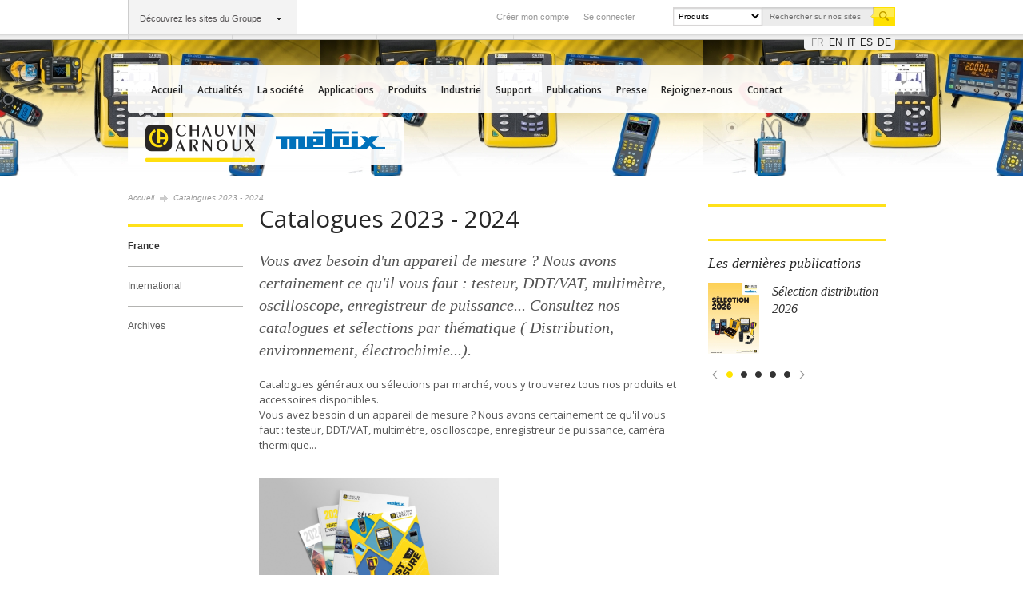

--- FILE ---
content_type: text/html; charset=utf-8
request_url: https://www.chauvinarnoux.fr/fr/actualites/catalogues-2023-2024
body_size: 18881
content:
<!DOCTYPE html PUBLIC "-//W3C//DTD XHTML 1.0 Transitional//EN" "http://www.w3.org/TR/xhtml1/DTD/xhtml1-transitional.dtd">
<html xmlns="http://www.w3.org/1999/xhtml" xml:lang="fr" version="XHTML+RDFa 1.0" dir="ltr"
  xmlns:content="http://purl.org/rss/1.0/modules/content/"
  xmlns:dc="http://purl.org/dc/terms/"
  xmlns:foaf="http://xmlns.com/foaf/0.1/"
  xmlns:rdfs="http://www.w3.org/2000/01/rdf-schema#"
  xmlns:sioc="http://rdfs.org/sioc/ns#"
  xmlns:sioct="http://rdfs.org/sioc/types#"
  xmlns:skos="http://www.w3.org/2004/02/skos/core#"
  xmlns:xsd="http://www.w3.org/2001/XMLSchema#">
<head>
  <!-- Google Tag Manager -->
  
  <script>(function (w, d, s, l, i) {
      w[l] = w[l] || [];
      w[l].push({
        'gtm.start':
          new Date().getTime(), event: 'gtm.js'
      });
      var f = d.getElementsByTagName(s)[0],
        j = d.createElement(s), dl = l != 'dataLayer' ? '&l=' + l : '';
      j.async = true;
      j.src =
        'https://www.googletagmanager.com/gtm.js?id=' + i + dl;
      f.parentNode.insertBefore(j, f);
    })(window, document, 'script', 'dataLayer', 'GTM-P8XTNB');</script>
  <!-- End Google Tag Manager -->
  <meta http-equiv="Content-Type" content="text/html; charset=utf-8" />
<meta http-equiv="Content-Language" content="fr" />
<meta meta="language" content="fr" />
<link rel="shortcut icon" href="https://www.chauvinarnoux.fr/sites/all/themes/ca/favicon.ico" type="image/vnd.microsoft.icon" />
<meta name="generator" content="Drupal 7 (http://drupal.org)" />
<link rel="canonical" href="https://www.chauvinarnoux.fr/fr/actualites/catalogues-2023-2024" />
<link rel="shortlink" href="https://www.chauvinarnoux.fr/fr/node/24839" />
<meta property="og:site_name" content="Chauvin Arnoux Metrix" />
<meta property="og:type" content="article" />
<meta property="og:url" content="https://www.chauvinarnoux.fr/fr/actualites/catalogues-2023-2024" />
<meta property="og:title" content="Catalogues 2023 - 2024" />
<meta property="og:updated_time" content="2024-03-29T15:12:02+01:00" />
<meta property="article:published_time" content="2024-03-25T16:54:38+01:00" />
<meta property="article:modified_time" content="2024-03-29T15:12:02+01:00" />
<meta name="dcterms.title" content="Catalogues 2023 - 2024" />
<meta name="dcterms.creator" content="faytac" />
<meta name="dcterms.date" content="2024-03-25T16:54+01:00" />
<meta name="dcterms.type" content="Text" />
<meta name="dcterms.format" content="text/html" />
<meta name="dcterms.language" content="fr" />
  <title>Catalogues 2023 - 2024 | Chauvin Arnoux Metrix</title>
  <meta name="viewport" content="width=device-width, initial-scale=1" id="viewport-meta"/>
  <style type="text/css" media="all">
@import url("https://www.chauvinarnoux.fr/modules/system/system.base.css?t4xvwy");
@import url("https://www.chauvinarnoux.fr/modules/system/system.menus.css?t4xvwy");
@import url("https://www.chauvinarnoux.fr/modules/system/system.messages.css?t4xvwy");
@import url("https://www.chauvinarnoux.fr/modules/system/system.theme.css?t4xvwy");
</style>
<style type="text/css" media="all">
@import url("https://www.chauvinarnoux.fr/modules/aggregator/aggregator.css?t4xvwy");
@import url("https://www.chauvinarnoux.fr/modules/comment/comment.css?t4xvwy");
@import url("https://www.chauvinarnoux.fr/sites/all/modules/domain/domain_nav/domain_nav.css?t4xvwy");
@import url("https://www.chauvinarnoux.fr/modules/field/theme/field.css?t4xvwy");
@import url("https://www.chauvinarnoux.fr/modules/node/node.css?t4xvwy");
@import url("https://www.chauvinarnoux.fr/modules/search/search.css?t4xvwy");
@import url("https://www.chauvinarnoux.fr/modules/user/user.css?t4xvwy");
@import url("https://www.chauvinarnoux.fr/sites/all/modules/nodeorder/css/nodeorder.css?t4xvwy");
@import url("https://www.chauvinarnoux.fr/sites/all/modules/views%202/css/views.css?t4xvwy");
</style>
<style type="text/css" media="all">
@import url("https://www.chauvinarnoux.fr/sites/all/modules/ca_actualites/css/ca_actualites.css?t4xvwy");
@import url("https://www.chauvinarnoux.fr/sites/all/themes/ca/css/jquery.fancybox.css?t4xvwy");
@import url("https://www.chauvinarnoux.fr/sites/all/modules/ca_sys/css/ca_sys.css?t4xvwy");
@import url("https://www.chauvinarnoux.fr/sites/all/modules/ctools/css/ctools.css?t4xvwy");
@import url("https://www.chauvinarnoux.fr/modules/locale/locale.css?t4xvwy");
@import url("https://www.chauvinarnoux.fr/sites/all/themes/ca/css/style_societe.css?t4xvwy");
</style>
<style type="text/css" media="all">
@import url("https://www.chauvinarnoux.fr/sites/all/themes/ca/css/styles.css?t4xvwy");
@import url("https://www.chauvinarnoux.fr/sites/all/themes/ca/css/info-cookies.css?t4xvwy");
@import url("https://www.chauvinarnoux.fr/sites/all/themes/ca/media/css/responsive.css?t4xvwy");
</style>

<!--[if IE]>
<style type="text/css" media="all">
@import url("https://www.chauvinarnoux.fr/sites/all/themes/ca/css/ie.css?t4xvwy");
</style>
<![endif]-->

<!--[if IE 9]>
<style type="text/css" media="all">
@import url("https://www.chauvinarnoux.fr/sites/all/themes/ca/css/ie9.css?t4xvwy");
</style>
<![endif]-->

<!--[if IE 8]>
<style type="text/css" media="all">
@import url("https://www.chauvinarnoux.fr/sites/all/themes/ca/css/ie8.css?t4xvwy");
</style>
<![endif]-->

<!--[if IE 7]>
<style type="text/css" media="all">
@import url("https://www.chauvinarnoux.fr/sites/all/themes/ca/css/ie7.css?t4xvwy");
</style>
<![endif]-->
  <script type="text/javascript">
    WebFontConfig = {
      google: {families: ['Open+Sans:400,600,600italic,700,700italic,400italic']}
    };
    (function () {
      var wf = document.createElement('script');
      wf.src = ('https:' == document.location.protocol ? 'https' : 'http') +
        '://ajax.googleapis.com/ajax/libs/webfont/1/webfont.js';
      wf.type = 'text/javascript';
      wf.async = 'true';
      var s = document.getElementsByTagName('script')[0];
      s.parentNode.insertBefore(wf, s);
    })();
  </script>
  <link href='https://fonts.googleapis.com/css?family=Open+Sans:400,600,600italic,700,700italic,400italic' rel='stylesheet' type='text/css'>
  <script type="text/javascript" src="https://www.chauvinarnoux.fr/sites/all/modules/jquery_update/replace/jquery/1.12/jquery.min.js?v=1.12.4"></script>
<script type="text/javascript" src="https://www.chauvinarnoux.fr/misc/jquery-extend-3.4.0.js?v=1.12.4"></script>
<script type="text/javascript" src="https://www.chauvinarnoux.fr/misc/jquery-html-prefilter-3.5.0-backport.js?v=1.12.4"></script>
<script type="text/javascript" src="https://www.chauvinarnoux.fr/misc/jquery.once.js?v=1.2"></script>
<script type="text/javascript" src="https://www.chauvinarnoux.fr/misc/drupal.js?t4xvwy"></script>
<script type="text/javascript" src="https://www.chauvinarnoux.fr/sites/all/modules/jquery_update/js/jquery_browser.js?v=0.0.1"></script>
<script type="text/javascript" src="https://www.chauvinarnoux.fr/misc/form-single-submit.js?v=7.98"></script>
<script type="text/javascript" src="https://www.chauvinarnoux.fr/sites/all/modules/admin_menu/admin_devel/admin_devel.js?t4xvwy"></script>
<script type="text/javascript" src="https://www.chauvinarnoux.fr/sites/default/files/languages/fr_s6u2lIHPK5N1zeLjbDPz9J1_-wUcYV-wX5FUnX9Ed6w.js?t4xvwy"></script>
<script type="text/javascript">
<!--//--><![CDATA[//><!--
jQuery(function() {
	jQuery(".search_global_product .submit-btn").click(function(){
		var search=jQuery(".search_global_product .query").val();
		eraseCookie("filter_checkbox_produits");
		eraseCookie("filter_select_produits");
		eraseCookie("filter_radio_produits");
		eraseCookie("marque_produits");
		eraseCookie("tri_produits");
		eraseCookie("pager_produits","");
	    var getstoreid=jQuery(this).attr("data-getstoreid");
		window.location.href="/fr/produits/recherche/"+search+getstoreid;
	});
	
		jQuery(".search_global_product .query").keydown(function(e){
			if (e.keyCode == 13) {
				var search=jQuery(".search_global_product .query").val();
				eraseCookie("filter_checkbox_produits");
				eraseCookie("filter_select_produits");
				eraseCookie("filter_radio_produits");
				eraseCookie("marque_produits");
				eraseCookie("tri_produits");
				eraseCookie("pager_produits","");
		        var getstoreid=jQuery(this).attr("data-getstoreid");
				window.location.href="/fr/produits/recherche/"+search+getstoreid;
					
			}
		});
	
	
	});
//--><!]]>
</script>
<script type="text/javascript">
<!--//--><![CDATA[//><!--
jQuery(function() {
		jQuery(".menu .produits .show").click(function(){
			linkBloc(jQuery(this));
		});			
			

	});
//--><!]]>
</script>
<script type="text/javascript" src="https://www.chauvinarnoux.fr/sites/all/modules/google_analytics/googleanalytics.js?t4xvwy"></script>
<script type="text/javascript" src="https://www.googletagmanager.com/gtag/js?id=UA-57447725-1"></script>
<script type="text/javascript">
<!--//--><![CDATA[//><!--
window.dataLayer = window.dataLayer || [];function gtag(){dataLayer.push(arguments)};gtag("js", new Date());gtag("set", "developer_id.dMDhkMT", true);gtag("config", "UA-57447725-1", {"groups":"default","linker":{"domains":["www.group.chauvin-arnoux.com","www.chauvin-arnoux.com","www.enerdis.com","www.pyrocontrole.com","www.manumesure.com"]}});
//--><!]]>
</script>
<script type="text/javascript">
<!--//--><![CDATA[//><!--
jQuery(function() {
		jQuery(".menu .produits .show").click(function(){
			linkBloc(jQuery(this));
		});			
			

	});
//--><!]]>
</script>
<script type="text/javascript" src="https://www.chauvinarnoux.fr/sites/all/themes/ca/js/libs/modernizr-2.5.3.min.js?t4xvwy"></script>
<script type="text/javascript" src="https://www.chauvinarnoux.fr/sites/all/themes/ca/js/jquery.r9-cookies.min.js?t4xvwy"></script>
<script type="text/javascript">
<!--//--><![CDATA[//><!--
jQuery.extend(Drupal.settings, {"basePath":"\/","pathPrefix":"fr\/","setHasJsCookie":0,"ajaxPageState":{"theme":"ca","theme_token":"bWB1ueODwmpJjScZx5--X7jts4oqnavsrzSJ2GLa4Vc","js":{"sites\/all\/modules\/ca_sys\/js\/admin.js":1,"sites\/all\/themes\/ca\/js\/plugins.js":1,"sites\/all\/themes\/ca\/js\/libs\/jquery-ui.js":1,"sites\/all\/themes\/ca\/js\/libs\/jquery.easing.min.js":1,"sites\/all\/themes\/ca\/js\/libs\/slides.min.jquery.js":1,"sites\/all\/themes\/ca\/js\/libs\/jquery.flexslider-min.js":1,"sites\/all\/themes\/ca\/js\/script.js":1,"sites\/all\/modules\/ca_sys\/js\/jquery.cycle.all.js":1,"sites\/all\/themes\/ca\/js\/accordion.js":1,"sites\/all\/themes\/ca\/js\/libs\/jquery.scrollTo-1.4.3.1-min.js":1,"sites\/all\/themes\/ca\/js\/libs\/jquery.fancybox.pack.js":1,"sites\/all\/themes\/ca\/js\/article.js":1,"sites\/all\/themes\/ca\/media\/js\/scripts.min.js":1,"sites\/all\/modules\/jquery_update\/replace\/jquery\/1.12\/jquery.min.js":1,"misc\/jquery-extend-3.4.0.js":1,"misc\/jquery-html-prefilter-3.5.0-backport.js":1,"misc\/jquery.once.js":1,"misc\/drupal.js":1,"sites\/all\/modules\/jquery_update\/js\/jquery_browser.js":1,"misc\/form-single-submit.js":1,"sites\/all\/modules\/admin_menu\/admin_devel\/admin_devel.js":1,"public:\/\/languages\/fr_s6u2lIHPK5N1zeLjbDPz9J1_-wUcYV-wX5FUnX9Ed6w.js":1,"0":1,"1":1,"sites\/all\/modules\/google_analytics\/googleanalytics.js":1,"https:\/\/www.googletagmanager.com\/gtag\/js?id=UA-57447725-1":1,"2":1,"3":1,"sites\/all\/themes\/ca\/js\/libs\/modernizr-2.5.3.min.js":1,"sites\/all\/themes\/ca\/js\/jquery.r9-cookies.min.js":1},"css":{"modules\/system\/system.base.css":1,"modules\/system\/system.menus.css":1,"modules\/system\/system.messages.css":1,"modules\/system\/system.theme.css":1,"modules\/aggregator\/aggregator.css":1,"modules\/comment\/comment.css":1,"sites\/all\/modules\/domain\/domain_nav\/domain_nav.css":1,"modules\/field\/theme\/field.css":1,"modules\/node\/node.css":1,"modules\/search\/search.css":1,"modules\/user\/user.css":1,"sites\/all\/modules\/nodeorder\/css\/nodeorder.css":1,"sites\/all\/modules\/views 2\/css\/views.css":1,"sites\/all\/modules\/ca_actualites\/css\/ca_actualites.css":1,"sites\/all\/themes\/ca\/css\/jquery.fancybox.css":1,"sites\/all\/modules\/ca_sys\/css\/ca_sys.css":1,"sites\/all\/modules\/ctools\/css\/ctools.css":1,"modules\/locale\/locale.css":1,"sites\/all\/themes\/ca\/css\/style_societe.css":1,"sites\/all\/themes\/ca\/css\/styles.css":1,"sites\/all\/themes\/ca\/css\/info-cookies.css":1,"sites\/all\/themes\/ca\/media\/css\/responsive.css":1,"sites\/all\/themes\/ca\/css\/ie.css":1,"sites\/all\/themes\/ca\/css\/ie9.css":1,"sites\/all\/themes\/ca\/css\/ie8.css":1,"sites\/all\/themes\/ca\/css\/ie7.css":1}},"googleanalytics":{"account":["UA-57447725-1"],"trackOutbound":1,"trackMailto":1,"trackDownload":1,"trackDownloadExtensions":"7z|aac|arc|arj|asf|asx|avi|bin|csv|doc(x|m)?|dot(x|m)?|exe|flv|gif|gz|gzip|hqx|jar|jpe?g|js|mp(2|3|4|e?g)|mov(ie)?|msi|msp|pdf|phps|png|ppt(x|m)?|pot(x|m)?|pps(x|m)?|ppam|sld(x|m)?|thmx|qtm?|ra(m|r)?|sea|sit|tar|tgz|torrent|txt|wav|wma|wmv|wpd|xls(x|m|b)?|xlt(x|m)|xlam|xml|z|zip","trackDomainMode":2,"trackCrossDomains":["www.group.chauvin-arnoux.com","www.chauvin-arnoux.com","www.enerdis.com","www.pyrocontrole.com","www.manumesure.com"]},"urlIsAjaxTrusted":{"https:\/\/www.chauvinarnoux.fr\/fr\/actualites\/catalogues-2023-2024":true},"base_theme":"\/sites\/all\/themes\/ca"});
//--><!]]>
</script>
</head>
<body class="html not-front not-logged-in no-sidebars page-node page-node- page-node-24839 node-type-actualites domain-chauvin-metrix-dev societes i18n-fr article" >
<!-- Google Tag Manager (noscript) -->
<noscript>
  <iframe src="https://www.googletagmanager.com/ns.html?id=GTM-P8XTNB"
          height="0" width="0" style="display:none;visibility:hidden"></iframe>
</noscript>
<!-- End Google Tag Manager (noscript) -->
<!-- Cookies -->
<!--div id="infocookie">
  <div class="site-content">
    <p>En poursuivant votre navigation, vous acceptez l'utilisation de cookies destinés à améliorer la performance de ce site et à vous proposer des services personnalisés. <a href="http://www.cnil.fr/vos-obligations/sites-web-cookies-et-autres-traceurs/">En savoir +</a></p>
    <a href="#" class="close">X</a>
  </div>
</div-->
<!-- /Cookies -->
<style>
  .myjob {
    width: 100px;
    padding-left: 225px;
    line-height: 42px;
    color: #999999
  }

  .myjob:hover {
    color: #555555
  }
</style>
<div class="wrapper">
  <header>
    <div id="" style="background: url(https://www.chauvinarnoux.fr/sites/default/files/domaines-image/montage_techn_test_mesure_v4_1.jpg) repeat center; min-height: 700px;">
            <section id="headsup">
        <div class="inner">
          <a href="javascript:;" id="groupsites">Découvrez les sites du Groupe</a>
                      <a href="/fr/user" class="logout">Se connecter</a>
            <a href="/fr/user/register" class="myaccount">Créer mon compte</a>
          
          <div id="searchbox">
            <form action="https://www.chauvinarnoux.fr/fr/actualites/catalogues-2023-2024" method="post" id="search-block-form" accept-charset="UTF-8"><div>    <select class="select-scope" name="select-scope">
                            <option value="product">Produits</option>
                        <option value="information">Informations</option>
        </select>
	<input type="text" name="search_block_form" class="header-search-input" value="" placeholder="Rechercher sur nos sites" />
	<input type="submit" class="header-submit-search" name="op" value="" />
<input type="hidden" name="form_build_id" value="form-YwrjCBvaOlGw5hj1WA_8Z6JTc__GgjKGiAbFFvgTRkg" />
<input type="hidden" name="form_id" value="search_block_form" />

<script type="text/javascript">
//<![CDATA[
  jQuery(document).ready(function() {
    jQuery(document).on('click', '.header-submit-search', function(event) {
        var scope = jQuery(this).parent().find(".select-scope").val();
        if (scope == 'product') {
            event.preventDefault();
            var query = jQuery(this).parent().find(".header-search-input").val();
            var searchUrl = 'https://catalog.chauvinarnoux.fr/fr_fr/catalogsearch/result/?q=';
            var target = searchUrl+query;
            window.location.href = target;
        }
    });
  });
//]]>
</script></div></form>          </div>
        </div>
      </section>

      
<section id="groupsites_detail">
  <div class="inner">
    <ul>
      <li class="groupe"><a href="http://www.group.chauvin-arnoux.com/fr" target="_blank"><strong>Groupe</strong><br/>Chauvin Arnoux</a></li>
      <li class="sub marques"><a href="javascript:;"><strong>Sociétés</strong><br/>Une offre à votre service</a></li>
      <li class="sub international"><a href="javascript:;"><strong>International</strong><br/>Nos filiales à l'étranger</a></li>
    </ul>
  </div>
</section>

<div id="submenus">

  <section id="groupsites_marque" class="submenu">
    <div class="inner">
      <ul class="societes">          <li>
            <a href="https://www.chauvin-arnoux.com/fr" target="_blank" title="Chauvin Arnoux" class="zoomsite bglnk">
												<div class="item">
													<div class="illustr">
															<img src="https://www.chauvinarnoux.fr/sites/default/files/styles/large/public/ca_metrix_roll_1.png?itok=-S33Q3Ik" alt="Chauvin Arnoux" title="Chauvin Arnoux" />
													</div>
													<p>Équipements portables de mesure dans des domaines très divers, test et contrôle, mesures physiques, Instrumentation de laboratoire, puissance et énergie.</p>
													<span class="link">Voir le site</span>
												</div>
											 </a><a href="https://www.chauvin-arnoux-energy.com/fr" target="_blank" title="C.A Energy" class="zoomsite bglnk">
												<div class="item">
													<div class="illustr">
															<img src="https://www.chauvinarnoux.fr/sites/default/files/styles/large/public/logy-energy-big-menu.png?itok=J6_9q_R2" alt="C.A Energy" title="C.A Energy" />
													</div>
													<p>Équipements fixes de mesure et de contrôle des réseaux électriques et systèmes de gestion et d’optimisation énergétiques.</p>
													<span class="link">Voir le site</span>
												</div>
											 </a><a href="https://www.pyrocontrole.com/fr" target="_blank" title="Pyrocontrole" class="zoomsite bglnk">
												<div class="item">
													<div class="illustr">
															<img src="https://www.chauvinarnoux.fr/sites/default/files/styles/large/public/pyrocontrol_roll_0.png?itok=6veh6PuD" alt="Pyrocontrole" title="Pyrocontrole" />
													</div>
													<p>Capteurs de température pour environnements industriels et Boucles de Régulation</p>
													<span class="link">Voir le site</span>
												</div>
											 </a><a href="https://www.manumesure.com/fr" target="_blank" title="Manumesure" class="zoomsite bglnk">
												<div class="item">
													<div class="illustr">
															<img src="https://www.chauvinarnoux.fr/sites/default/files/styles/large/public/manumesure_1_3.png?itok=ylLJwCTJ" alt="Manumesure" title="Manumesure" />
													</div>
													<p>Métrologie et contrôles réglementaires</p>
													<span class="link">Voir le site</span>
												</div>
											 </a>          </li>
                    <li>
            <a href="http://indatech.eu" target="_blank" title="INDATECH" class="zoomsite bglnk">
												<div class="item">
													<div class="illustr">
															<img src="https://www.chauvinarnoux.fr/sites/default/files/styles/large/public/logo_ca_indatech.png?itok=j0TmLRw0" alt="INDATECH" title="INDATECH" />
													</div>
													<p>Conception de capteurs optiques pour le contrôle qualité en laboratoire & de process en ligne</p>
													<span class="link">Voir le site</span>
												</div>
											 </a><a href="https://www.spectralys.fr" target="_blank" title="SPECTRALYS" class="zoomsite bglnk">
												<div class="item">
													<div class="illustr">
															<img src="https://www.chauvinarnoux.fr/sites/default/files/styles/large/public/logo_ca_spectralys-1.png?itok=ZKSk3CzM" alt="SPECTRALYS" title="SPECTRALYS" />
													</div>
													<p>Contrôle par technologies fluorescence & infrarouge des produits agroalimentaires</p>
													<span class="link">Voir le site</span>
												</div>
											 </a>          </li>
          </ul>    </div>
  </section>

  <section id="groupsites_internat" class="submenu">
    <div class="inner">
      <div class="illustr">
                <img src="/sites/default/files/menu/carte_monde_ca.jpg"/>
      </div>
      <div class="text">
        <h3>Filiales du groupe</h3>
                      <ul class="first">
                                  <li>
                                        <a href="http://www.group.chauvin-arnoux.com/de" target="_blank">
                      Allemagne                    </a>
                  </li>
                                  <li>
                                        <a href="https://www.chauvin-arnoux.at/de" target="_blank">
                      Autriche                    </a>
                  </li>
                                  <li>
                                        <a href="http://www.ca-group.com.cn" target="_blank">
                      Chine                    </a>
                  </li>
                                  <li>
                                        <a href="https://www.chauvin-arnoux.es" target="_blank">
                      Espagne                    </a>
                  </li>
                                  <li>
                                        <a href="http://www.aemc.com" target="_blank">
                      Etats-Unis                    </a>
                  </li>
                                  <li>
                                        <a href="https://www.chauvin-arnoux.co.uk" target="_blank">
                      Grande-Bretagne                    </a>
                  </li>
                                  <li>
                                        <a href="https://www.chauvin-arnoux.it" target="_blank">
                      Italie                    </a>
                  </li>
                                  <li>
                                        <a href="http://www.group.chauvin-arnoux.com/fr" target="_blank">
                      Liban                    </a>
                  </li>
                                  <li>
                                        <a href="http://www.camatsystem.com" target="_blank">
                      Suède                    </a>
                  </li>
                              </ul>
                            <ul>
                                  <li>
                                        <a href="https://www.chauvin-arnoux.ch" target="_blank">
                      Suisse                    </a>
                  </li>
                              </ul>
                    </div>
    </div>
  </section>

  <section id="groupsites_produits" class="submenu">
    <div class="inner">
      <ul class="diaporama">
        
      </ul>
    </div>
  </section>
</div>


<!--
-->

              <section id="lang">
          <div class="inner">
            <div class="item-list"><ul class="lang"><li class="first"><a href="/fr/actualites/catalogues-2023-2024" class="language-link active">fr</a></li>
<li><a href="/en/actualites/new-2024-catalogues" class="language-link">en</a></li>
<li><a href="/it/node/24839" class="language-link">it</a></li>
<li><a href="/es/node/24839" class="language-link">es</a></li>
<li class="last"><a href="/de/node/24839" class="language-link">de</a></li>
</ul></div>          </div>
        </section>
      
      

      
    </div>
  </header>

  <!-- ///////////// -->
  <!-- HEADER MOBILE -->
  <!-- ///////////// -->
  <div class="wrapper-header-responsive">
    <div class="header-responsive">
              <div class="logo-responsive big-logo">
          <a href="/fr">
            <img src="/sites/default/files/domaines-image/logo_menu_chauvin_arnoux_0.png"/>
          </a>
        </div>
            <div class="header-right">
                  <div class="float-item anonymous-item">
            <div class="content-wrapper">
              <ul>
                <li><a href="/fr/user" class="logout">Se connecter</a></li>
                <li><a href="/fr/user/register" class="myaccount">Créer mon compte</a></li>
              </ul>
            </div>
          </div>
                <div class="float-item lang-item">
    				<span class="fake-select">
                        
<button>FR <span class="arrow"></span></button>
<div class="content-wrapper">
    <ul>
                    <li>
                <a href="https://www.chauvinarnoux.fr/en/node/24839">EN</a>
            </li>
                    <li>
                <a href="https://www.chauvinarnoux.fr/it/node/24839">IT</a>
            </li>
                    <li>
                <a href="https://www.chauvinarnoux.fr/es/node/24839">ES</a>
            </li>
                    <li>
                <a href="https://www.chauvinarnoux.fr/de/node/24839">DE</a>
            </li>
            </ul>
</div>    				</span>
        </div>
        <div class="float-item nav-item">
          <button class="hamburger"><span class="out">Menu</span></button>
        </div>
      </div>

      <div class="overlay-menu"></div>
      <!-- Side pannel -->
      <div class="side-pannel">
        <div class="side-pannel-content">
          <!-- -->
                      <span class="anonymous-item">
                            <ul>
                                <li><a href="/fr/user/login" class="logout">Se connecter</a></li>
                                <li><a href="/fr/user/register" class="myaccount">Créer mon compte</a></li>
                            </ul>
                        </span>
                    <!-- -->
          <div class="item-list"><ul class="lang"><li class="first"><a href="/fr/actualites/catalogues-2023-2024" class="language-link active">fr</a></li>
<li><a href="/en/actualites/new-2024-catalogues" class="language-link">en</a></li>
<li><a href="/it/node/24839" class="language-link">it</a></li>
<li><a href="/es/node/24839" class="language-link">es</a></li>
<li class="last"><a href="/de/node/24839" class="language-link">de</a></li>
</ul></div>          <!-- -->
          <div class="search-wrapper">
            <!-- a recopier du header avec des id différents -->
            <div id="searchbox2">
              <form action="https://www.chauvinarnoux.fr/fr/actualites/catalogues-2023-2024" method="post" id="search-block-form" accept-charset="UTF-8"><div>    <select class="select-scope" name="select-scope">
                            <option value="product">Produits</option>
                        <option value="information">Informations</option>
        </select>
	<input type="text" name="search_block_form" class="header-search-input" value="" placeholder="Rechercher sur nos sites" />
	<input type="submit" class="header-submit-search" name="op" value="" />
<input type="hidden" name="form_build_id" value="form-YwrjCBvaOlGw5hj1WA_8Z6JTc__GgjKGiAbFFvgTRkg" />
<input type="hidden" name="form_id" value="search_block_form" />

<script type="text/javascript">
//<![CDATA[
  jQuery(document).ready(function() {
    jQuery(document).on('click', '.header-submit-search', function(event) {
        var scope = jQuery(this).parent().find(".select-scope").val();
        if (scope == 'product') {
            event.preventDefault();
            var query = jQuery(this).parent().find(".header-search-input").val();
            var searchUrl = 'https://catalog.chauvinarnoux.fr/fr_fr/catalogsearch/result/?q=';
            var target = searchUrl+query;
            window.location.href = target;
        }
    });
  });
//]]>
</script></div></form>            </div>
            <!-- /a recopier du header avec des id différents -->
          </div>
          <!-- -->
          

<div class="group-menu-mobile">
    <button class="accordion-title">Découvrez les sites du Groupe</button>
    <div class="accordion-content">
        <ul>
            <li>
                <a href="http://www.group.chauvin-arnoux.com/fr"><strong>Groupe</strong> <br>Chauvin Arnoux</a>
            </li>
            <li>
                <button class="accordion-title"><strong>Sociétés</strong> <br>Une offre à votre service</button>
                <div class="accordion-content">
                                            <ul>
                                                                                        <li>
                                    <a href="https://www.chauvin-arnoux.com/fr" target="_blank"><img src="https://www.chauvinarnoux.fr/sites/default/files/styles/large/public/ca_metrix_roll_1.png?itok=-S33Q3Ik" alt="Chauvin Arnoux" title="Chauvin Arnoux" /></a><a href="https://www.chauvin-arnoux-energy.com/fr" target="_blank"><img src="https://www.chauvinarnoux.fr/sites/default/files/styles/large/public/logy-energy-big-menu.png?itok=J6_9q_R2" alt="C.A Energy" title="C.A Energy" /></a><a href="https://www.pyrocontrole.com/fr" target="_blank"><img src="https://www.chauvinarnoux.fr/sites/default/files/styles/large/public/pyrocontrol_roll_0.png?itok=6veh6PuD" alt="Pyrocontrole" title="Pyrocontrole" /></a><a href="https://www.manumesure.com/fr" target="_blank"><img src="https://www.chauvinarnoux.fr/sites/default/files/styles/large/public/manumesure_1_3.png?itok=ylLJwCTJ" alt="Manumesure" title="Manumesure" /></a>                                </li>
                                                            <li>
                                    <a href="http://indatech.eu/fr" target="_blank"><img src="https://www.chauvinarnoux.fr/sites/default/files/styles/large/public/logo_ca_indatech.png?itok=j0TmLRw0" alt="INDATECH" title="INDATECH" /></a><a href="https://www.spectralys.fr/fr" target="_blank"><img src="https://www.chauvinarnoux.fr/sites/default/files/styles/large/public/logo_ca_spectralys-1.png?itok=ZKSk3CzM" alt="SPECTRALYS" title="SPECTRALYS" /></a>                                </li>
                                                    </ul>
                                    </div>
            </li>
            <li>
                <button class="accordion-title"><strong>International</strong> <br>Nos filiales à l'étranger</button>
                <div class="accordion-content">
                                            <ul>
                                                            <li>
                                                                        <a href="http://www.group.chauvin-arnoux.com/de" target="_blank">
                                        Allemagne                                    </a>
                                </li>

                                                            <li>
                                                                        <a href="https://www.chauvin-arnoux.at/de" target="_blank">
                                        Autriche                                    </a>
                                </li>

                                                            <li>
                                                                        <a href="http://www.ca-group.com.cn" target="_blank">
                                        Chine                                    </a>
                                </li>

                                                            <li>
                                                                        <a href="https://www.chauvin-arnoux.es" target="_blank">
                                        Espagne                                    </a>
                                </li>

                                                            <li>
                                                                        <a href="http://www.aemc.com" target="_blank">
                                        Etats-Unis                                    </a>
                                </li>

                                                            <li>
                                                                        <a href="https://www.chauvin-arnoux.co.uk" target="_blank">
                                        Grande-Bretagne                                    </a>
                                </li>

                                                            <li>
                                                                        <a href="https://www.chauvin-arnoux.it" target="_blank">
                                        Italie                                    </a>
                                </li>

                                                            <li>
                                                                        <a href="http://www.group.chauvin-arnoux.com/fr" target="_blank">
                                        Liban                                    </a>
                                </li>

                                                            <li>
                                                                        <a href="http://www.camatsystem.com" target="_blank">
                                        Suède                                    </a>
                                </li>

                                                            <li>
                                                                        <a href="https://www.chauvin-arnoux.ch" target="_blank">
                                        Suisse                                    </a>
                                </li>

                                                    </ul>
                                    </div>
            </li>
            <li>
                <button class="accordion-title"><strong>Sites produits</strong> <br>Nos meilleures offres</button>
                <div class="accordion-content">
                                    </div>
            </li>
        </ul>
    </div>
</div>

<!--
-->
          <!-- -->
          <div class="main-menu-mobile">
                          <ul>
                                    <li>
                                    <a href="https://www.chauvinarnoux.fr/fr">Accueil</a>                            </li>
                                                                                                                                                                    <li>
                                    <a href="https://www.chauvinarnoux.fr/fr/actualites/france">Actualités</a>                            </li>
                                            <li>
                                    <button class="accordion-title">La société</button>
                    <div class="accordion-content">

                                                <ul>
                                                            <li>
                                                                                                                                                                <a href="https://www.chauvinarnoux.fr/fr/la-societe/chauvin-arnoux-metrix">Chauvin Arnoux Metrix</a>                                                                                                            </li>
                                                            <li>
                                                                                                                                                                <a href="https://www.chauvinarnoux.fr/fr/la-societe/production-integree">Production intégrée</a>                                                                                                            </li>
                                                            <li>
                                                                                                                                                                                                            <button class="accordion-title">Historique</button>
                                            <div class="accordion-content">
                                                <ul>
                                                                                                                                                                    <li>
                                                            <a href="https://www.chauvinarnoux.fr/fr/historique">Chauvin Arnoux, plus d&#039;un siècle d&#039;histoire</a>                                                        </li>
                                                                                                    </ul>
                                            </div>
                                                                                                            </li>
                                                            <li>
                                                                                                                                                                                                            <button class="accordion-title">Nos marques</button>
                                            <div class="accordion-content">
                                                <ul>
                                                                                                                                                                    <li>
                                                            <a href="https://www.chauvinarnoux.fr/fr/la-societe-nos-marques/la-marque-chauvin-arnoux">Chauvin Arnoux</a>                                                        </li>
                                                                                                                                                                    <li>
                                                            <a href="https://www.chauvinarnoux.fr/fr/la-societe-nos-marques/la-marque-metrix">Metrix</a>                                                        </li>
                                                                                                                                                                    <li>
                                                            <a href="https://www.chauvinarnoux.fr/fr/la-societe-nos-marques/multimetrix">Multimetrix</a>                                                        </li>
                                                                                                    </ul>
                                            </div>
                                                                                                            </li>
                                                                            </div>
                            </li>
                                            <li>
                                    <button class="accordion-title">Applications</button>
                    <div class="accordion-content">

                                                <ul>
                                                            <li>
                                                                                                                                                                <a href="https://www.chauvinarnoux.fr/fr/applications/production-transport-distribution-et-installation-electrique">Filière électrique</a>                                                                                                            </li>
                                                            <li>
                                                                                                                                                                <a href="https://www.chauvinarnoux.fr/fr/applications/diagnostics-controles">Diagnostics &amp; Contrôles</a>                                                                                                            </li>
                                                            <li>
                                                                                                                                                                <a href="https://www.chauvinarnoux.fr/fr/applications/efficacite-energetique">Efficacité énergétique</a>                                                                                                            </li>
                                                            <li>
                                                                                                                                                                <a href="https://www.chauvinarnoux.fr/fr/applications/education">Education</a>                                                                                                            </li>
                                                            <li>
                                                                                                                                                                <a href="https://www.chauvinarnoux.fr/fr/applications/laboratoire">Laboratoire</a>                                                                                                            </li>
                                                            <li>
                                                                                                                                                                <a href="https://www.chauvinarnoux.fr/fr/applications/maintenance">Maintenance</a>                                                                                                            </li>
                                                                            </div>
                            </li>
                                            <li>
                                    <button class="accordion-title">Produits</button>
                    <div class="accordion-content">

                                                    
                                                            
                                                                <ul>
                                                                                                                                                                    <li>
                                                <button class="accordion-title">Accessoires</button>
                                                <div class="accordion-content">
                                                    <ul>
                                                                                                                    <li>
                                                                <a href="https://catalog.chauvinarnoux.fr/fr_fr/produits/chauvin-arnoux/accessoires/accessoires">Tous les produits</a>                                                            </li>
                                                                                                                    <li>
                                                                <a href="https://catalog.chauvinarnoux.fr/fr_fr/produits/chauvin-arnoux/accessoires/cordons-et-accessoires-connectique-bnc">Cordons et accessoires connectique BNC</a>                                                            </li>
                                                                                                                    <li>
                                                                <a href="https://catalog.chauvinarnoux.fr/fr_fr/produits/chauvin-arnoux/accessoires/cordons-et-accessoires-connectique-banane">Cordons et accessoires connectique banane</a>                                                            </li>
                                                                                                                    <li>
                                                                <a href="https://catalog.chauvinarnoux.fr/fr_fr/produits/chauvin-arnoux/accessoires/etuis-sacoches-mallettes-et-boitiers">Etuis - Sacoches - Mallettes et Boîtiers</a>                                                            </li>
                                                                                                            </ul>
                                                </div>
                                            </li>
                                                                                                                                                                                                            <li>
                                                <button class="accordion-title">Accessoires pour oscilloscopes</button>
                                                <div class="accordion-content">
                                                    <ul>
                                                                                                                    <li>
                                                                <a href="https://catalog.chauvinarnoux.fr/fr_fr/produits/chauvin-arnoux/accessoires-pour-oscilloscopes/tous-les-produits">Tous les produits</a>                                                            </li>
                                                                                                                    <li>
                                                                <a href="https://catalog.chauvinarnoux.fr/fr_fr/produits/chauvin-arnoux/accessoires-pour-oscilloscopes/sondes-de-tension">Sondes de tension</a>                                                            </li>
                                                                                                                    <li>
                                                                <a href="https://catalog.chauvinarnoux.fr/fr_fr/produits/chauvin-arnoux/accessoires-pour-oscilloscopes/sondes-differentielles">Sondes différentielles</a>                                                            </li>
                                                                                                            </ul>
                                                </div>
                                            </li>
                                                                                                                                                                                                            <li>
                                                <button class="accordion-title">Adaptateurs pour multimètres et pinces mulitmètres</button>
                                                <div class="accordion-content">
                                                    <ul>
                                                                                                                    <li>
                                                                <a href="https://catalog.chauvinarnoux.fr/fr_fr/produits/chauvin-arnoux/adaptateurs-pour-multimetres-et-pinces-multimetres/tous-les-produits">Tous les produits</a>                                                            </li>
                                                                                                            </ul>
                                                </div>
                                            </li>
                                                                                                                                                                                                            <li>
                                                <button class="accordion-title">Analyseurs de puissances, d'énergies, de pertubations</button>
                                                <div class="accordion-content">
                                                    <ul>
                                                                                                                    <li>
                                                                <a href="https://catalog.chauvinarnoux.fr/fr_fr/produits/chauvin-arnoux/analyseurs-de-puissances-d-energies-de-pertubations/tous-les-produits">Tous les produits</a>                                                            </li>
                                                                                                                    <li>
                                                                <a href="https://catalog.chauvinarnoux.fr/fr_fr/produits/chauvin-arnoux/analyseurs-de-puissances-d-energies-de-pertubations/accessoires-analyseurs-de-puissance-qualistar">Accessoires analyseurs de puissance Qualistar</a>                                                            </li>
                                                                                                                    <li>
                                                                <a href="https://catalog.chauvinarnoux.fr/fr_fr/produits/chauvin-arnoux/analyseurs-de-puissances-d-energies-de-pertubations/analyseur-qualite-puissance-energie">Analyseur Qualité Puissance - Énergie</a>                                                            </li>
                                                                                                                    <li>
                                                                <a href="https://catalog.chauvinarnoux.fr/fr_fr/produits/chauvin-arnoux/analyseurs-de-puissances-d-energies-de-pertubations/analyseur-qualite-puissance-energie-qualistar">Analyseur Qualité Puissance - Énergie Qualistar</a>                                                            </li>
                                                                                                                    <li>
                                                                <a href="https://catalog.chauvinarnoux.fr/fr_fr/produits/chauvin-arnoux/analyseurs-de-puissances-d-energies-de-pertubations/analyseur-photovoltaique">Analyseur photovoltaïque</a>                                                            </li>
                                                                                                            </ul>
                                                </div>
                                            </li>
                                                                                                                                                                                                            <li>
                                                <button class="accordion-title">Appareils de laboratoire </button>
                                                <div class="accordion-content">
                                                    <ul>
                                                                                                                    <li>
                                                                <a href="https://catalog.chauvinarnoux.fr/fr_fr/produits/chauvin-arnoux/appareils-de-laboratoire/tous-les-produits">Tous les produits</a>                                                            </li>
                                                                                                                    <li>
                                                                <a href="https://catalog.chauvinarnoux.fr/fr_fr/produits/chauvin-arnoux/appareils-de-laboratoire/alimentations-de-laboratoire">Alimentations de laboratoire</a>                                                            </li>
                                                                                                                    <li>
                                                                <a href="https://catalog.chauvinarnoux.fr/fr_fr/produits/chauvin-arnoux/appareils-de-laboratoire/analyseurs-de-spectre">Analyseurs de spectre</a>                                                            </li>
                                                                                                                    <li>
                                                                <a href="https://catalog.chauvinarnoux.fr/fr_fr/produits/chauvin-arnoux/appareils-de-laboratoire/autres-appareils-de-laboratoire">Autres appareils de laboratoire</a>                                                            </li>
                                                                                                                    <li>
                                                                <a href="https://catalog.chauvinarnoux.fr/fr_fr/produits/chauvin-arnoux/appareils-de-laboratoire/generateurs-de-fonctions">Générateurs de fonctions</a>                                                            </li>
                                                                                                                    <li>
                                                                <a href="https://catalog.chauvinarnoux.fr/fr_fr/produits/chauvin-arnoux/appareils-de-laboratoire/multimetres-numeriques-de-table">Multimètres numériques de table</a>                                                            </li>
                                                                                                            </ul>
                                                </div>
                                            </li>
                                                                                                                                                                                                            <li>
                                                <button class="accordion-title">Calibrateurs</button>
                                                <div class="accordion-content">
                                                    <ul>
                                                                                                                    <li>
                                                                <a href="https://catalog.chauvinarnoux.fr/fr_fr/produits/chauvin-arnoux/calibrateurs/tous-les-produits">Tous les produits</a>                                                            </li>
                                                                                                                    <li>
                                                                <a href="https://catalog.chauvinarnoux.fr/fr_fr/produits/chauvin-arnoux/calibrateurs/laboratory-calibrators">Calibrateurs de laboratoire </a>                                                            </li>
                                                                                                                    <li>
                                                                <a href="https://catalog.chauvinarnoux.fr/fr_fr/produits/chauvin-arnoux/calibrateurs/portable-calibrators">Calibrateurs portatifs</a>                                                            </li>
                                                                                                            </ul>
                                                </div>
                                            </li>
                                                                                                                                                                                                            <li>
                                                <button class="accordion-title">Contrôleurs d'installations électriques</button>
                                                <div class="accordion-content">
                                                    <ul>
                                                                                                                    <li>
                                                                <a href="https://catalog.chauvinarnoux.fr/fr_fr/produits/chauvin-arnoux/controleurs-d-installations-electriques/tous-les-produits">Tous les produits</a>                                                            </li>
                                                                                                                    <li>
                                                                <a href="https://catalog.chauvinarnoux.fr/fr_fr/produits/chauvin-arnoux/controleurs-d-installations-electriques/bi-fonctions">Bi-functions</a>                                                            </li>
                                                                                                                    <li>
                                                                <a href="https://catalog.chauvinarnoux.fr/fr_fr/produits/chauvin-arnoux/controleurs-d-installations-electriques/multifonctions">Multifonctions</a>                                                            </li>
                                                                                                                    <li>
                                                                <a href="https://catalog.chauvinarnoux.fr/fr_fr/produits/chauvin-arnoux/controleurs-d-installations-electriques/rotation-de-phase-sens-moteur">Rotation de phase sens moteur</a>                                                            </li>
                                                                                                            </ul>
                                                </div>
                                            </li>
                                                                                                                                                                                                            <li>
                                                <button class="accordion-title">Contrôleurs d'isolement</button>
                                                <div class="accordion-content">
                                                    <ul>
                                                                                                                    <li>
                                                                <a href="https://catalog.chauvinarnoux.fr/fr_fr/produits/chauvin-arnoux/controleurs-d-isolement/tous-les-produits">Tous les produits</a>                                                            </li>
                                                                                                                    <li>
                                                                <a href="https://catalog.chauvinarnoux.fr/fr_fr/produits/chauvin-arnoux/controleurs-d-isolement/10-kv-et-15-kv">10 kV et 15 kV</a>                                                            </li>
                                                                                                                    <li>
                                                                <a href="https://catalog.chauvinarnoux.fr/fr_fr/produits/chauvin-arnoux/controleurs-d-isolement/telecom-electronics">Télécom - Électronique</a>                                                            </li>
                                                                                                                    <li>
                                                                <a href="https://catalog.chauvinarnoux.fr/fr_fr/produits/chauvin-arnoux/controleurs-d-isolement/jusqu-a-1000-v">jusqu'à 1000 V</a>                                                            </li>
                                                                                                                    <li>
                                                                <a href="https://catalog.chauvinarnoux.fr/fr_fr/produits/chauvin-arnoux/controleurs-d-isolement/jusqu-a-5000-v">jusqu'à 5000 V</a>                                                            </li>
                                                                                                            </ul>
                                                </div>
                                            </li>
                                                                                                                                                                                                            <li>
                                                <button class="accordion-title">Contrôleurs de terre et de résistivité</button>
                                                <div class="accordion-content">
                                                    <ul>
                                                                                                                    <li>
                                                                <a href="https://catalog.chauvinarnoux.fr/fr_fr/produits/chauvin-arnoux/controleur-testeur-terre-resistivite-tellurometre/tous-les-produits">Tous les produits</a>                                                            </li>
                                                                                                                    <li>
                                                                <a href="https://catalog.chauvinarnoux.fr/fr_fr/produits/chauvin-arnoux/controleur-testeur-terre-resistivite-tellurometre/accessoires">Accessoires</a>                                                            </li>
                                                                                                                    <li>
                                                                <a href="https://catalog.chauvinarnoux.fr/fr_fr/produits/chauvin-arnoux/controleur-testeur-terre-resistivite-tellurometre/controleurs-methode-piquets">Contrôleurs méthode piquets</a>                                                            </li>
                                                                                                                    <li>
                                                                <a href="https://catalog.chauvinarnoux.fr/fr_fr/produits/chauvin-arnoux/controleur-testeur-terre-resistivite-tellurometre/controleurs-methode-piquets-et-selective">Contrôleurs méthode piquets et sélective</a>                                                            </li>
                                                                                                                    <li>
                                                                <a href="https://catalog.chauvinarnoux.fr/fr_fr/produits/chauvin-arnoux/controleur-testeur-terre-resistivite-tellurometre/pinces-de-terre">Pinces de terre</a>                                                            </li>
                                                                                                            </ul>
                                                </div>
                                            </li>
                                                                                                                                                                                                            <li>
                                                <button class="accordion-title">Contrôleurs machines et appareillages</button>
                                                <div class="accordion-content">
                                                    <ul>
                                                                                                                    <li>
                                                                <a href="https://catalog.chauvinarnoux.fr/fr_fr/produits/chauvin-arnoux/controleurs-machines-et-appareillages/tous-les-produits">Tous les produits</a>                                                            </li>
                                                                                                                    <li>
                                                                <a href="https://catalog.chauvinarnoux.fr/fr_fr/produits/chauvin-arnoux/controleurs-machines-et-appareillages/controleurs-de-transformateur-et-bobinages">Contrôleurs de transformateur et bobinages</a>                                                            </li>
                                                                                                                    <li>
                                                                <a href="https://catalog.chauvinarnoux.fr/fr_fr/produits/chauvin-arnoux/controleurs-machines-et-appareillages/controleurs-machine-tableaux">Contrôleurs machine - Tableaux</a>                                                            </li>
                                                                                                                    <li>
                                                                <a href="https://catalog.chauvinarnoux.fr/fr_fr/produits/chauvin-arnoux/controleurs-machines-et-appareillages/testeurs-de-batterie">Testeurs de batterie</a>                                                            </li>
                                                                                                            </ul>
                                                </div>
                                            </li>
                                                                                                                                                                                                            <li>
                                                <button class="accordion-title">Enregistreurs</button>
                                                <div class="accordion-content">
                                                    <ul>
                                                                                                                    <li>
                                                                <a href="https://catalog.chauvinarnoux.fr/fr_fr/produits/chauvin-arnoux/enregistreurs/tous-les-produits">Tous les produits</a>                                                            </li>
                                                                                                                    <li>
                                                                <a href="https://catalog.chauvinarnoux.fr/fr_fr/produits/chauvin-arnoux/enregistreurs/enregistreur-accessoires-capteurs-de-courant">Accessoires capteurs de courant</a>                                                            </li>
                                                                                                                    <li>
                                                                <a href="https://catalog.chauvinarnoux.fr/fr_fr/produits/chauvin-arnoux/enregistreurs/enregistreur-mesures-environnement">Mesures d'environnement</a>                                                            </li>
                                                                                                                    <li>
                                                                <a href="https://catalog.chauvinarnoux.fr/fr_fr/produits/chauvin-arnoux/enregistreurs/multivoies-puissance-energie">Multivoies-Puissance-Énergie</a>                                                            </li>
                                                                                                                    <li>
                                                                <a href="https://catalog.chauvinarnoux.fr/fr_fr/produits/chauvin-arnoux/enregistreurs/temperature-process">Température - Process</a>                                                            </li>
                                                                                                            </ul>
                                                </div>
                                            </li>
                                                                                                                                                                                                            <li>
                                                <button class="accordion-title">Localisateur - détecteurs </button>
                                                <div class="accordion-content">
                                                    <ul>
                                                                                                                    <li>
                                                                <a href="https://catalog.chauvinarnoux.fr/fr_fr/produits/chauvin-arnoux/localisateurs-detecteurs/tous-les-produits">Tous les produits</a>                                                            </li>
                                                                                                                    <li>
                                                                <a href="https://catalog.chauvinarnoux.fr/fr_fr/produits/chauvin-arnoux/localisateurs-detecteurs/detecteurs-bois-et-metaux">Détecteurs bois & métaux </a>                                                            </li>
                                                                                                                    <li>
                                                                <a href="https://catalog.chauvinarnoux.fr/fr_fr/produits/chauvin-arnoux/localisateurs-detecteurs/localisateur-de-circuit-de-coupure">Localisateur de circuit de coupure</a>                                                            </li>
                                                                                                                    <li>
                                                                <a href="https://catalog.chauvinarnoux.fr/fr_fr/produits/chauvin-arnoux/localisateurs-detecteurs/localisateur-de-cables">Localisateur de câbles</a>                                                            </li>
                                                                                                            </ul>
                                                </div>
                                            </li>
                                                                                                                                                                                                            <li>
                                                <button class="accordion-title">Logiciels d'exploitation et d'analyse</button>
                                                <div class="accordion-content">
                                                    <ul>
                                                                                                                    <li>
                                                                <a href="https://catalog.chauvinarnoux.fr/fr_fr/produits/chauvin-arnoux/logiciels-d-exploitation-et-d-analyse/tous-les-produits">Tous les produits</a>                                                            </li>
                                                                                                            </ul>
                                                </div>
                                            </li>
                                                                                                                                                                                                            <li>
                                                <button class="accordion-title">Mesures climatiques et d’environnement</button>
                                                <div class="accordion-content">
                                                    <ul>
                                                                                                                    <li>
                                                                <a href="https://catalog.chauvinarnoux.fr/fr_fr/produits/chauvin-arnoux/mesures-climatiques-et-d-environnement/tous-les-produits">Tous les produits</a>                                                            </li>
                                                                                                                    <li>
                                                                <a href="https://catalog.chauvinarnoux.fr/fr_fr/produits/chauvin-arnoux/mesures-climatiques-et-d-environnement/cameras-thermiques">Caméras thermiques</a>                                                            </li>
                                                                                                                    <li>
                                                                <a href="https://catalog.chauvinarnoux.fr/fr_fr/produits/chauvin-arnoux/mesures-climatiques-et-d-environnement/luxmetres">Luxmètres</a>                                                            </li>
                                                                                                                    <li>
                                                                <a href="https://catalog.chauvinarnoux.fr/fr_fr/produits/chauvin-arnoux/mesures-climatiques-et-d-environnement/manometres">Manomètres</a>                                                            </li>
                                                                                                                    <li>
                                                                <a href="https://catalog.chauvinarnoux.fr/fr_fr/produits/chauvin-arnoux/mesures-climatiques-et-d-environnement/mesureurs-de-qualite-d-air">Mesureurs de Qualité d’air </a>                                                            </li>
                                                                                                                    <li>
                                                                <a href="https://catalog.chauvinarnoux.fr/fr_fr/produits/chauvin-arnoux/mesures-climatiques-et-d-environnement/sonde-de-temperature">Sondes de température</a>                                                            </li>
                                                                                                                    <li>
                                                                <a href="https://catalog.chauvinarnoux.fr/fr_fr/produits/chauvin-arnoux/mesures-climatiques-et-d-environnement/sonometres">Sonomètres</a>                                                            </li>
                                                                                                                    <li>
                                                                <a href="https://catalog.chauvinarnoux.fr/fr_fr/produits/chauvin-arnoux/mesures-climatiques-et-d-environnement/tachymetres">Tachymètres</a>                                                            </li>
                                                                                                                    <li>
                                                                <a href="https://catalog.chauvinarnoux.fr/fr_fr/produits/chauvin-arnoux/mesures-climatiques-et-d-environnement/thermo-anemometres">Thermo-anémomètres</a>                                                            </li>
                                                                                                                    <li>
                                                                <a href="https://catalog.chauvinarnoux.fr/fr_fr/produits/chauvin-arnoux/mesures-climatiques-et-d-environnement/thermo-hygrometres">Thermo-hygromètres</a>                                                            </li>
                                                                                                                    <li>
                                                                <a href="https://catalog.chauvinarnoux.fr/fr_fr/produits/chauvin-arnoux/mesures-climatiques-et-d-environnement/thermometres-infrarouges">Thermomètres infrarouges </a>                                                            </li>
                                                                                                                    <li>
                                                                <a href="https://catalog.chauvinarnoux.fr/fr_fr/produits/chauvin-arnoux/mesures-climatiques-et-d-environnement/thermometres-a-sondes">Thermomètres à sondes</a>                                                            </li>
                                                                                                                    <li>
                                                                <a href="https://catalog.chauvinarnoux.fr/fr_fr/produits/chauvin-arnoux/mesures-climatiques-et-d-environnement/telemetres">Télémètres</a>                                                            </li>
                                                                                                            </ul>
                                                </div>
                                            </li>
                                                                                                                                                                                                            <li>
                                                <button class="accordion-title">Mesures Électrochimiques</button>
                                                <div class="accordion-content">
                                                    <ul>
                                                                                                                    <li>
                                                                <a href="https://catalog.chauvinarnoux.fr/fr_fr/produits/chauvin-arnoux/mesures-electrochimiques/tous-les-produits">Tous les produits</a>                                                            </li>
                                                                                                                    <li>
                                                                <a href="https://catalog.chauvinarnoux.fr/fr_fr/produits/chauvin-arnoux/mesures-electrochimiques/analogue-laboratory-instruments">Appareils de laboratoire analogiques</a>                                                            </li>
                                                                                                                    <li>
                                                                <a href="https://catalog.chauvinarnoux.fr/fr_fr/produits/chauvin-arnoux/mesures-electrochimiques/digital-laboratory-instruments">Appareils de laboratoire numériques</a>                                                            </li>
                                                                                                                    <li>
                                                                <a href="https://catalog.chauvinarnoux.fr/fr_fr/produits/chauvin-arnoux/mesures-electrochimiques/appareils-portables-de-mesures-electrochimiques">Appareils portables de mesures électrochimiques</a>                                                            </li>
                                                                                                                    <li>
                                                                <a href="https://catalog.chauvinarnoux.fr/fr_fr/produits/chauvin-arnoux/mesures-electrochimiques/laboratory-conductivity-cells">Cellules de conductivité de laboratoire</a>                                                            </li>
                                                                                                                    <li>
                                                                <a href="https://catalog.chauvinarnoux.fr/fr_fr/produits/chauvin-arnoux/mesures-electrochimiques/electrochemical-solutions">Solutions Tampons COFRAC</a>                                                            </li>
                                                                                                                    <li>
                                                                <a href="https://catalog.chauvinarnoux.fr/fr_fr/produits/chauvin-arnoux/mesures-electrochimiques/solutions-etalons">Solutions étalons et entretien</a>                                                            </li>
                                                                                                                    <li>
                                                                <a href="https://catalog.chauvinarnoux.fr/fr_fr/produits/chauvin-arnoux/mesures-electrochimiques/temperature-probes">Sondes de température</a>                                                            </li>
                                                                                                                    <li>
                                                                <a href="https://catalog.chauvinarnoux.fr/fr_fr/produits/chauvin-arnoux/mesures-electrochimiques/laboratory-metal-electrodes">Électrodes REDOX laboratoire</a>                                                            </li>
                                                                                                                    <li>
                                                                <a href="https://catalog.chauvinarnoux.fr/fr_fr/produits/chauvin-arnoux/mesures-electrochimiques/laboratory-reference-electrodes">Électrodes de références laboratoire</a>                                                            </li>
                                                                                                                    <li>
                                                                <a href="https://catalog.chauvinarnoux.fr/fr_fr/produits/chauvin-arnoux/mesures-electrochimiques/laboratory-ph-electrodes">Électrodes pH laboratoire</a>                                                            </li>
                                                                                                            </ul>
                                                </div>
                                            </li>
                                                                                                                                                                                                            <li>
                                                <button class="accordion-title">Mesureurs de champs électromagnétiques</button>
                                                <div class="accordion-content">
                                                    <ul>
                                                                                                                    <li>
                                                                <a href="https://catalog.chauvinarnoux.fr/fr_fr/produits/chauvin-arnoux/mesureurs-de-champs-electromagnetiques/tous-les-produits">Tous les produits</a>                                                            </li>
                                                                                                                    <li>
                                                                <a href="https://catalog.chauvinarnoux.fr/fr_fr/produits/chauvin-arnoux/mesureurs-de-champs-electromagnetiques/hf-electric-fields">Champs électriques HF</a>                                                            </li>
                                                                                                                    <li>
                                                                <a href="https://catalog.chauvinarnoux.fr/fr_fr/produits/chauvin-arnoux/mesureurs-de-champs-electromagnetiques/lf-electric-and-magnetic-fields">Champs électriques et magnétiques BF</a>                                                            </li>
                                                                                                            </ul>
                                                </div>
                                            </li>
                                                                                                                                                                                                            <li>
                                                <button class="accordion-title">Micro-ohmmètres</button>
                                                <div class="accordion-content">
                                                    <ul>
                                                                                                                    <li>
                                                                <a href="https://catalog.chauvinarnoux.fr/fr_fr/produits/chauvin-arnoux/micro-ohmmetres/tous-les-produits">Tous les produits</a>                                                            </li>
                                                                                                            </ul>
                                                </div>
                                            </li>
                                                                                                                                                                                                            <li>
                                                <button class="accordion-title">Multimètres</button>
                                                <div class="accordion-content">
                                                    <ul>
                                                                                                                    <li>
                                                                <a href="https://catalog.chauvinarnoux.fr/fr_fr/produits/chauvin-arnoux/multimetres/tous-les-produits">Tous les produits</a>                                                            </li>
                                                                                                                    <li>
                                                                <a href="https://catalog.chauvinarnoux.fr/fr_fr/produits/chauvin-arnoux/multimetres/marque-chauvin-arnoux">Marque Chauvin Arnoux</a>                                                            </li>
                                                                                                                    <li>
                                                                <a href="https://catalog.chauvinarnoux.fr/fr_fr/produits/chauvin-arnoux/multimetres/marque-metrix">Marque Metrix</a>                                                            </li>
                                                                                                                    <li>
                                                                <a href="https://catalog.chauvinarnoux.fr/fr_fr/produits/chauvin-arnoux/multimetres/marque-multimetrix">Marque Multimetrix</a>                                                            </li>
                                                                                                            </ul>
                                                </div>
                                            </li>
                                                                                                                                                                                                            <li>
                                                <button class="accordion-title">Oscilloscopes analyseurs interface déportée</button>
                                                <div class="accordion-content">
                                                    <ul>
                                                                                                                    <li>
                                                                <a href="https://catalog.chauvinarnoux.fr/fr_fr/produits/chauvin-arnoux/oscilloscopes-analyseurs-interface-deportee/tous-les-produits">Tous les produits</a>                                                            </li>
                                                                                                                    <li>
                                                                <a href="https://catalog.chauvinarnoux.fr/fr_fr/produits/chauvin-arnoux/oscilloscopes-analyseurs-interface-deportee/oscilloscopes-numeriques-scopein-box">Oscilloscopes Numériques SCOPEin@BOX</a>                                                            </li>
                                                                                                                    <li>
                                                                <a href="https://catalog.chauvinarnoux.fr/fr_fr/produits/chauvin-arnoux/oscilloscopes-analyseurs-interface-deportee/sondes-analyse-logique-decodage-bus">Sondes Analyse logique - décodage bus</a>                                                            </li>
                                                                                                            </ul>
                                                </div>
                                            </li>
                                                                                                                                                                                                            <li>
                                                <button class="accordion-title">Oscilloscopes numériques de table</button>
                                                <div class="accordion-content">
                                                    <ul>
                                                                                                                    <li>
                                                                <a href="https://catalog.chauvinarnoux.fr/fr_fr/produits/chauvin-arnoux/oscilloscopes-numeriques-de-table/tous-les-produits">Tous les produits</a>                                                            </li>
                                                                                                            </ul>
                                                </div>
                                            </li>
                                                                                                                                                                                                            <li>
                                                <button class="accordion-title">Oscilloscopes portables à voies isolées</button>
                                                <div class="accordion-content">
                                                    <ul>
                                                                                                                    <li>
                                                                <a href="https://catalog.chauvinarnoux.fr/fr_fr/produits/chauvin-arnoux/oscilloscopes-portables-a-voies-isolees/tous-les-produits">Tous les produits</a>                                                            </li>
                                                                                                                    <li>
                                                                <a href="https://catalog.chauvinarnoux.fr/fr_fr/produits/chauvin-arnoux/oscilloscopes-portables-a-voies-isolees/20-40-mhz-2-voies-handscope">20/40 MHz - 2 voies - Handscope</a>                                                            </li>
                                                                                                                    <li>
                                                                <a href="https://catalog.chauvinarnoux.fr/fr_fr/produits/chauvin-arnoux/oscilloscopes-portables-a-voies-isolees/accessoires-probix">Accessoires Probix </a>                                                            </li>
                                                                                                                    <li>
                                                                <a href="https://catalog.chauvinarnoux.fr/fr_fr/produits/chauvin-arnoux/oscilloscopes-portables-a-voies-isolees/oscilloscopes-scopix-iv">Oscilloscopes Scopix IV</a>                                                            </li>
                                                                                                            </ul>
                                                </div>
                                            </li>
                                                                                                                                                                                                            <li>
                                                <button class="accordion-title">Pinces Multimètres</button>
                                                <div class="accordion-content">
                                                    <ul>
                                                                                                                    <li>
                                                                <a href="https://catalog.chauvinarnoux.fr/fr_fr/produits/chauvin-arnoux/pinces-multimetres/tous-les-produits">Tous les produits</a>                                                            </li>
                                                                                                                    <li>
                                                                <a href="https://catalog.chauvinarnoux.fr/fr_fr/produits/chauvin-arnoux/pinces-multimetres/chauvin-arnoux-ac-and-or-dc">Marque Chauvin-Arnoux (AC et ou DC)</a>                                                            </li>
                                                                                                                    <li>
                                                                <a href="https://catalog.chauvinarnoux.fr/fr_fr/produits/chauvin-arnoux/pinces-multimetres/chauvin-arnoux-power-harmonics">Marque Chauvin-Arnoux (Puissance/Harmoniques)</a>                                                            </li>
                                                                                                                    <li>
                                                                <a href="https://catalog.chauvinarnoux.fr/fr_fr/produits/chauvin-arnoux/pinces-multimetres/pinces-capteur-flexible">Marque Chauvin-Arnoux (capteur flexible)</a>                                                            </li>
                                                                                                                    <li>
                                                                <a href="https://catalog.chauvinarnoux.fr/fr_fr/produits/chauvin-arnoux/pinces-multimetres/pinces-courant-fuite">Marque Chauvin-Arnoux (courant de fuite)</a>                                                            </li>
                                                                                                                    <li>
                                                                <a href="https://catalog.chauvinarnoux.fr/fr_fr/produits/chauvin-arnoux/pinces-multimetres/metrix-brand-pinces-multimetres">Marque Metrix</a>                                                            </li>
                                                                                                                    <li>
                                                                <a href="https://catalog.chauvinarnoux.fr/fr_fr/produits/chauvin-arnoux/pinces-multimetres/multimetrix-brand-pinces-multimetres">Marque Multimetrix</a>                                                            </li>
                                                                                                            </ul>
                                                </div>
                                            </li>
                                                                                                                                                                                                            <li>
                                                <button class="accordion-title">Pinces et capteurs de courant</button>
                                                <div class="accordion-content">
                                                    <ul>
                                                                                                                    <li>
                                                                <a href="https://catalog.chauvinarnoux.fr/fr_fr/produits/chauvin-arnoux/pinces-et-capteurs-de-courant/tous-les-produits">Tous les produits</a>                                                            </li>
                                                                                                                    <li>
                                                                <a href="https://catalog.chauvinarnoux.fr/fr_fr/produits/chauvin-arnoux/pinces-et-capteurs-de-courant/capteurs-flexibles-serie-miniflex">Capteurs flexibles series MiniFlex® </a>                                                            </li>
                                                                                                                    <li>
                                                                <a href="https://catalog.chauvinarnoux.fr/fr_fr/produits/chauvin-arnoux/pinces-et-capteurs-de-courant/capteurs-flexibles-serie-ampflex">Capteurs flexibles séries AmpFlex® </a>                                                            </li>
                                                                                                                    <li>
                                                                <a href="https://catalog.chauvinarnoux.fr/fr_fr/produits/chauvin-arnoux/pinces-et-capteurs-de-courant/pinces-serie-b-ac">Pinces AC série B</a>                                                            </li>
                                                                                                                    <li>
                                                                <a href="https://catalog.chauvinarnoux.fr/fr_fr/produits/chauvin-arnoux/pinces-et-capteurs-de-courant/pinces-serie-c-ac">Pinces AC série C</a>                                                            </li>
                                                                                                                    <li>
                                                                <a href="https://catalog.chauvinarnoux.fr/fr_fr/produits/chauvin-arnoux/pinces-et-capteurs-de-courant/pinces-serie-d-ac">Pinces AC série D</a>                                                            </li>
                                                                                                                    <li>
                                                                <a href="https://catalog.chauvinarnoux.fr/fr_fr/produits/chauvin-arnoux/pinces-et-capteurs-de-courant/pinces-serie-mini-10-ac">Pinces AC série MINI 10</a>                                                            </li>
                                                                                                                    <li>
                                                                <a href="https://catalog.chauvinarnoux.fr/fr_fr/produits/chauvin-arnoux/pinces-et-capteurs-de-courant/pinces-ac-serie-mini-100">Pinces AC série MINI 100</a>                                                            </li>
                                                                                                                    <li>
                                                                <a href="https://catalog.chauvinarnoux.fr/fr_fr/produits/chauvin-arnoux/pinces-et-capteurs-de-courant/pinces-serie-mn-ac">Pinces AC série MN</a>                                                            </li>
                                                                                                                    <li>
                                                                <a href="https://catalog.chauvinarnoux.fr/fr_fr/produits/chauvin-arnoux/pinces-et-capteurs-de-courant/y-series-ac-clamps">Pinces AC série Y</a>                                                            </li>
                                                                                                                    <li>
                                                                <a href="https://catalog.chauvinarnoux.fr/fr_fr/produits/chauvin-arnoux/pinces-et-capteurs-de-courant/pinces-serie-e-ac-dc">Pinces AC/DC série E</a>                                                            </li>
                                                                                                                    <li>
                                                                <a href="https://catalog.chauvinarnoux.fr/fr_fr/produits/chauvin-arnoux/pinces-et-capteurs-de-courant/pinces-ac-dc-serie-mh">Pinces AC/DC série MH</a>                                                            </li>
                                                                                                                    <li>
                                                                <a href="https://catalog.chauvinarnoux.fr/fr_fr/produits/chauvin-arnoux/pinces-et-capteurs-de-courant/pinces-pac-series-ac-dc">Pinces AC/DC série PAC</a>                                                            </li>
                                                                                                            </ul>
                                                </div>
                                            </li>
                                                                                                                                                                                                            <li>
                                                <button class="accordion-title">Produits pour l'enseignement et la formation</button>
                                                <div class="accordion-content">
                                                    <ul>
                                                                                                                    <li>
                                                                <a href="https://catalog.chauvinarnoux.fr/fr_fr/produits/chauvin-arnoux/produits-pour-l-enseignement-et-la-formation/tous-les-produits">Tous les produits</a>                                                            </li>
                                                                                                                    <li>
                                                                <a href="https://catalog.chauvinarnoux.fr/fr_fr/produits/chauvin-arnoux/produits-pour-l-enseignement-et-la-formation/boites-a-decades">Boîtes à décades</a>                                                            </li>
                                                                                                                    <li>
                                                                <a href="https://catalog.chauvinarnoux.fr/fr_fr/produits/chauvin-arnoux/produits-pour-l-enseignement-et-la-formation/controleurs-analogiques-mono-fonction-electrique">Contrôleurs analogiques monofonction électrique</a>                                                            </li>
                                                                                                                    <li>
                                                                <a href="https://catalog.chauvinarnoux.fr/fr_fr/produits/chauvin-arnoux/produits-pour-l-enseignement-et-la-formation/shunt-de-courant">Shunts de courant</a>                                                            </li>
                                                                                                                    <li>
                                                                <a href="https://catalog.chauvinarnoux.fr/fr_fr/produits/chauvin-arnoux/produits-pour-l-enseignement-et-la-formation/valises-de-demonstration-et-de-simulation">Valises de démonstration et de simulation</a>                                                            </li>
                                                                                                            </ul>
                                                </div>
                                            </li>
                                                                                                                                                                                                            <li>
                                                <button class="accordion-title">Relais</button>
                                                <div class="accordion-content">
                                                    <ul>
                                                                                                                    <li>
                                                                <a href="https://catalog.chauvinarnoux.fr/fr_fr/produits/chauvin-arnoux/relais/tous-les-produits">Tous les produits</a>                                                            </li>
                                                                                                            </ul>
                                                </div>
                                            </li>
                                                                                                                                                                                                            <li>
                                                <button class="accordion-title">Testeurs (autres...)</button>
                                                <div class="accordion-content">
                                                    <ul>
                                                                                                                    <li>
                                                                <a href="https://catalog.chauvinarnoux.fr/fr_fr/produits/chauvin-arnoux/autres-testeurs/tous-les-produits">Tous les produits</a>                                                            </li>
                                                                                                                    <li>
                                                                <a href="https://catalog.chauvinarnoux.fr/fr_fr/produits/chauvin-arnoux/autres-testeurs/testeurs-telecom-reseaux">Testeurs Télécom, réseaux</a>                                                            </li>
                                                                                                                    <li>
                                                                <a href="https://catalog.chauvinarnoux.fr/fr_fr/produits/chauvin-arnoux/autres-testeurs/testeurs-de-composants-cms">Testeurs de composants CMS</a>                                                            </li>
                                                                                                                    <li>
                                                                <a href="https://catalog.chauvinarnoux.fr/fr_fr/produits/chauvin-arnoux/autres-testeurs/testeurs-de-prises">Testeurs de prises</a>                                                            </li>
                                                                                                            </ul>
                                                </div>
                                            </li>
                                                                                                                                                                                                            <li>
                                                <button class="accordion-title">Testeurs telecoms, réseaux...</button>
                                                <div class="accordion-content">
                                                    <ul>
                                                                                                                    <li>
                                                                <a href="https://catalog.chauvinarnoux.fr/fr_fr/produits/chauvin-arnoux/testeurs-telecoms-reseaux/tous-les-produits">Tous les produits</a>                                                            </li>
                                                                                                            </ul>
                                                </div>
                                            </li>
                                                                                                                                                                                                            <li>
                                                <button class="accordion-title">Testeurs Électriques</button>
                                                <div class="accordion-content">
                                                    <ul>
                                                                                                                    <li>
                                                                <a href="https://catalog.chauvinarnoux.fr/fr_fr/produits/chauvin-arnoux/testeurs-electriques/tous-les-produits">Tous les produits</a>                                                            </li>
                                                                                                                    <li>
                                                                <a href="https://catalog.chauvinarnoux.fr/fr_fr/produits/chauvin-arnoux/testeurs-electriques/detecteurs-d-absences-de-tension-ddt-vat">Détecteurs d'absence de tension (DDT/VAT)</a>                                                            </li>
                                                                                                                    <li>
                                                                <a href="https://catalog.chauvinarnoux.fr/fr_fr/produits/chauvin-arnoux/testeurs-electriques/testeurs-de-tension">Testeurs de tension</a>                                                            </li>
                                                                                                            </ul>
                                                </div>
                                            </li>
                                                                                                            </ul>
                                                                        </div>
                            </li>
                                            <li>
                                    <a href="https://www.chauvinarnoux.fr/fr/industrie">Industrie</a>                            </li>
                                            <li>
                                    <a href="https://www.chauvinarnoux.fr/fr/support">Support</a>                            </li>
                                            <li>
                                    <a href="https://www.chauvinarnoux.fr/fr/publications/catalogues-chauvin-arnoux-metrix">Publications</a>                            </li>
                                            <li>
                                    <a href="https://www.chauvinarnoux.fr/fr/presse/infos-presse/france"> Presse</a>                            </li>
                                            <li>
                                    <a href="https://carriere-group.chauvin-arnoux.com/">Rejoignez-nous</a>                            </li>
                                            <li>
                                    <a href="https://www.chauvinarnoux.fr/fr/contact-us/france">Contact</a>                            </li>
                                                                                                                                                                                                                                                                                                                                                                                                                                                            </ul>            
                      </div>
        </div>
      </div>
      <!-- Side pannel -->
    </div>
    <div class="visu-pano">
      <img src="https://www.chauvinarnoux.fr/sites/default/files/domaines-image/montage_techn_test_mesure_v4_1.jpg" alt="">
    </div>
  </div>
  <!-- ///////////// -->
  <!-- /HEADER MOBILE -->
  <!-- ///////////// -->

      <section id="presentation">
            <div class="inner">
        
<nav>
	
	<ul class="navmain">
		
							<li id="1532" class=" ">
						<a href="/fr">Accueil</a>
					</li>
										<li id="1533" class=" ">
						<a href="/fr/actualites/france">Actualités</a>
					</li>
										<li id="3217" class="legroupe ">
						<a href="javascript:void(0);">La société</a>
					</li>
										<li id="2364" class="legroupe ">
						<a href="javascript:void(0);">Applications</a>
					</li>
										<li id="1677" class="legroupe ">
						<a href="javascript:void(0);">Produits</a>
					</li>
										<li id="1812" class=" ">
						<a href="/fr/industrie">Industrie</a>
					</li>
										<li id="1701" class=" ">
						<a href="/fr/support">Support</a>
					</li>
										<li id="3196" class=" ">
						<a href="/fr/publications/catalogues-chauvin-arnoux-metrix">Publications</a>
					</li>
										<li id="1568" class=" ">
						<a href="/fr/presse/infos-presse/france">Presse</a>
					</li>
										<li id="1575" class=" ">
						<a href="https://carriere-group.chauvin-arnoux.com/">Rejoignez-nous</a>
					</li>
										<li id="1572" class=" ">
						<a href="/fr/contact-us/france">Contact</a>
					</li>
						</ul>
   
	<ul class="nav_societes nav_2">
							<li><img src="/sites/default/files/domaines-image/logo_menu_chauvin_arnoux_0.png"></li>
							</ul>	
		
	
</nav>

<div class="ssnav v1" style="top:91px; z-index: 10000; position: absolute;">
	<div>
							
					<div id="sub-menu-3217" class="hide sub-menu-group sub-menu-group-produit">
															<div class="item">
										<ul>
																							<li class="head"><h3><a href="/fr/la-societe/chauvin-arnoux-metrix">Chauvin Arnoux Metrix</a> </h3></li>
												<li class="pic"><a href="/fr/la-societe/chauvin-arnoux-metrix"><img typeof="foaf:Image" src="https://www.chauvinarnoux.fr/sites/default/files/styles/menu_xl/public/menu/chauvin.jpg?itok=zPewTo7h" width="180" height="100" alt="Chauvin Arnoux Metrix" /></a> </li>
												
																						</ul>
									</div>
																		<div class="item">
										<ul>
																							<li class="head"><h3><a href="/fr/la-societe/production-integree">Production intégrée</a> </h3></li>
												<li class="pic"><a href="/fr/la-societe/production-integree"><img typeof="foaf:Image" src="https://www.chauvinarnoux.fr/sites/default/files/styles/menu_xl/public/menu/product_integr.jpg?itok=FqXymj5k" width="180" height="100" alt="Production intégrée" /></a> </li>
												
																						</ul>
									</div>
																		<div class="item">
										<ul>
																										<li class="head"><h3><a href="/fr/historique">Historique</a> </h3></li>
															<li class="pic"><a href="/fr/historique"><img typeof="foaf:Image" src="https://www.chauvinarnoux.fr/sites/default/files/styles/menu_xl/public/menu/vignette-1960_0.jpg?itok=oyRO7VPF" width="180" height="100" alt="Historique" /></a> </li>
																												<li> 
															<a href="/fr/historique" class="sub_main_menu"> 
																Chauvin Arnoux, plus d'un siècle d'histoire															</a> 
														</li>
																								</ul>
									</div>
																		<div class="item">
										<ul>
																										<li class="head"><h3><a href="/fr/la-societe-nos-marques/la-marque-chauvin-arnoux">Nos marques</a> </h3></li>
															<li class="pic"><a href="/fr/la-societe-nos-marques/la-marque-chauvin-arnoux"><img typeof="foaf:Image" src="https://www.chauvinarnoux.fr/sites/default/files/styles/menu_xl/public/menu/img_web_menu_tm_societe_3.jpg?itok=87065A5U" width="180" height="100" alt="Nos marques" /></a> </li>
																												<li> 
															<a href="/fr/la-societe-nos-marques/la-marque-chauvin-arnoux" class="sub_main_menu"> 
																Chauvin Arnoux															</a> 
														</li>
																												<li> 
															<a href="/fr/la-societe-nos-marques/la-marque-metrix" class="sub_main_menu"> 
																Metrix															</a> 
														</li>
																												<li> 
															<a href="/fr/la-societe-nos-marques/multimetrix" class="sub_main_menu"> 
																Multimetrix															</a> 
														</li>
																								</ul>
									</div>
													   </div>
										
					<div id="sub-menu-2364" class="hide sub-menu-group sub-menu-group-produit">
															<div class="item">
										<ul>
																							<li class="head"><h3><a href="/fr/applications/production-transport-distribution-et-installation-electrique">Filière électrique</a> </h3></li>
												<li class="pic"><a href="/fr/applications/production-transport-distribution-et-installation-electrique"><img typeof="foaf:Image" src="https://www.chauvinarnoux.fr/sites/default/files/styles/menu_xl/public/menu/filiere_electrique.jpg?itok=BzrnsxvP" width="180" height="100" alt="Filière électrique" /></a> </li>
												
																						</ul>
									</div>
																		<div class="item">
										<ul>
																							<li class="head"><h3><a href="/fr/applications/diagnostics-controles">Diagnostics & Contrôles</a> </h3></li>
												<li class="pic"><a href="/fr/applications/diagnostics-controles"><img typeof="foaf:Image" src="https://www.chauvinarnoux.fr/sites/default/files/styles/menu_xl/public/menu/diagnostic_4.jpg?itok=zT7tJt80" width="180" height="100" alt="Diagnostics &amp; Contrôles" /></a> </li>
												
																						</ul>
									</div>
																		<div class="item">
										<ul>
																							<li class="head"><h3><a href="/fr/applications/efficacite-energetique">Efficacité énergétique</a> </h3></li>
												<li class="pic"><a href="/fr/applications/efficacite-energetique"><img typeof="foaf:Image" src="https://www.chauvinarnoux.fr/sites/default/files/styles/menu_xl/public/menu/efficacite_energetique.jpg?itok=_aLeLbVV" width="180" height="100" alt="Efficacité énergétique" /></a> </li>
												
																						</ul>
									</div>
																		<div class="item">
										<ul>
																							<li class="head"><h3><a href="/fr/applications/education">Education</a> </h3></li>
												<li class="pic"><a href="/fr/applications/education"><img typeof="foaf:Image" src="https://www.chauvinarnoux.fr/sites/default/files/styles/menu_xl/public/menu/education_metrix.jpg?itok=mba1wFS6" width="180" height="100" alt="Education" /></a> </li>
												
																						</ul>
									</div>
																		<div class="item">
										<ul>
																							<li class="head"><h3><a href="/fr/applications/laboratoire">Laboratoire</a> </h3></li>
												<li class="pic"><a href="/fr/applications/laboratoire"><img typeof="foaf:Image" src="https://www.chauvinarnoux.fr/sites/default/files/styles/menu_xl/public/menu/laboratoire_0.jpg?itok=6b-kjXR2" width="180" height="100" alt="Laboratoire" /></a> </li>
												
																						</ul>
									</div>
																		<div class="item">
										<ul>
																							<li class="head"><h3><a href="/fr/applications/maintenance">Maintenance</a> </h3></li>
												<li class="pic"><a href="/fr/applications/maintenance"><img typeof="foaf:Image" src="https://www.chauvinarnoux.fr/sites/default/files/styles/menu_xl/public/menu/maintenance_1.jpg?itok=SMv_ohC_" width="180" height="100" alt="Maintenance" /></a> </li>
												
																						</ul>
									</div>
													   </div>
										
					<div id="sub-menu-1677" class="hide sub-menu-group sub-menu-group-produit">
													<div class="menu">
								<div class="produits fl clearfix">
								    									 
																			<div class="siteMenuSubMenu clearfix on" id="siteMenuItem-1-subMenu" style="display:block">
											<div class="productList col w-3-4 g-10">
												<ul class="depth-1 clearfix">
																													<li class="col w-1-1 g-10" id="siteMenuSubMenuItem-11">
																	<a class="link_category_xxl" href="javascript:;" rel="https://catalog.chauvinarnoux.fr/fr_fr/produits/chauvin-arnoux/accessoires" data-link="1" title="Accessoires"><span class="vam full"></span><span>Accessoires</span></a>

																	<ul class="depth-2 ">
																																					<li>
																				<a href="https://catalog.chauvinarnoux.fr/fr_fr/produits/chauvin-arnoux/accessoires/accessoires">Tous les produits</a>
																			</li>
																																					<li>
																				<a href="https://catalog.chauvinarnoux.fr/fr_fr/produits/chauvin-arnoux/accessoires/cordons-et-accessoires-connectique-bnc">Cordons et accessoires connectique BNC</a>
																			</li>
																																					<li>
																				<a href="https://catalog.chauvinarnoux.fr/fr_fr/produits/chauvin-arnoux/accessoires/cordons-et-accessoires-connectique-banane">Cordons et accessoires connectique banane</a>
																			</li>
																																					<li>
																				<a href="https://catalog.chauvinarnoux.fr/fr_fr/produits/chauvin-arnoux/accessoires/etuis-sacoches-mallettes-et-boitiers">Etuis - Sacoches - Mallettes et Boîtiers</a>
																			</li>
																																			</ul>
																	
																</li>
																																<li class="col w-1-1 g-10" id="siteMenuSubMenuItem-8">
																	<a class="link_category_xxl" href="javascript:;" rel="https://catalog.chauvinarnoux.fr/fr_fr/produits/chauvin-arnoux/accessoires-pour-oscilloscopes" data-link="1" title="Accessoires pour oscilloscopes"><span class="vam full"></span><span>Accessoires pour oscilloscopes</span></a>

																	<ul class="depth-2 ">
																																					<li>
																				<a href="https://catalog.chauvinarnoux.fr/fr_fr/produits/chauvin-arnoux/accessoires-pour-oscilloscopes/tous-les-produits">Tous les produits</a>
																			</li>
																																					<li>
																				<a href="https://catalog.chauvinarnoux.fr/fr_fr/produits/chauvin-arnoux/accessoires-pour-oscilloscopes/sondes-de-tension">Sondes de tension</a>
																			</li>
																																					<li>
																				<a href="https://catalog.chauvinarnoux.fr/fr_fr/produits/chauvin-arnoux/accessoires-pour-oscilloscopes/sondes-differentielles">Sondes différentielles</a>
																			</li>
																																			</ul>
																	
																</li>
																																<li class="col w-1-1 g-10" id="siteMenuSubMenuItem-15">
																	<a class="link_category_xxl" href="javascript:;" rel="https://catalog.chauvinarnoux.fr/fr_fr/produits/chauvin-arnoux/adaptateurs-pour-multimetres-et-pinces-multimetres" data-link="1" title="Adaptateurs pour multimètres et pinces mulitmètres"><span class="vam full"></span><span>Adaptateurs pour multimètres et pinces mulitmètres</span></a>

																	<ul class="depth-2 ">
																																					<li>
																				<a href="https://catalog.chauvinarnoux.fr/fr_fr/produits/chauvin-arnoux/adaptateurs-pour-multimetres-et-pinces-multimetres/tous-les-produits">Tous les produits</a>
																			</li>
																																			</ul>
																	
																</li>
																																<li class="col w-1-1 g-10" id="siteMenuSubMenuItem-155">
																	<a class="link_category_xxl" href="javascript:;" rel="https://catalog.chauvinarnoux.fr/fr_fr/produits/chauvin-arnoux/analyseurs-de-puissances-d-energies-de-pertubations" data-link="1" title="Analyseurs de puissances, d'énergies, de pertubations"><span class="vam full"></span><span>Analyseurs de puissances, d'énergies, de pertubations</span></a>

																	<ul class="depth-2 ">
																																					<li>
																				<a href="https://catalog.chauvinarnoux.fr/fr_fr/produits/chauvin-arnoux/analyseurs-de-puissances-d-energies-de-pertubations/tous-les-produits">Tous les produits</a>
																			</li>
																																					<li>
																				<a href="https://catalog.chauvinarnoux.fr/fr_fr/produits/chauvin-arnoux/analyseurs-de-puissances-d-energies-de-pertubations/accessoires-analyseurs-de-puissance-qualistar">Accessoires analyseurs de puissance Qualistar</a>
																			</li>
																																					<li>
																				<a href="https://catalog.chauvinarnoux.fr/fr_fr/produits/chauvin-arnoux/analyseurs-de-puissances-d-energies-de-pertubations/analyseur-qualite-puissance-energie">Analyseur Qualité Puissance - Énergie</a>
																			</li>
																																					<li>
																				<a href="https://catalog.chauvinarnoux.fr/fr_fr/produits/chauvin-arnoux/analyseurs-de-puissances-d-energies-de-pertubations/analyseur-qualite-puissance-energie-qualistar">Analyseur Qualité Puissance - Énergie Qualistar</a>
																			</li>
																																					<li>
																				<a href="https://catalog.chauvinarnoux.fr/fr_fr/produits/chauvin-arnoux/analyseurs-de-puissances-d-energies-de-pertubations/analyseur-photovoltaique">Analyseur photovoltaïque</a>
																			</li>
																																			</ul>
																	
																</li>
																																<li class="col w-1-1 g-10" id="siteMenuSubMenuItem-94">
																	<a class="link_category_xxl" href="javascript:;" rel="https://catalog.chauvinarnoux.fr/fr_fr/produits/chauvin-arnoux/appareils-de-laboratoire" data-link="1" title="Appareils de laboratoire "><span class="vam full"></span><span>Appareils de laboratoire </span></a>

																	<ul class="depth-2 ">
																																					<li>
																				<a href="https://catalog.chauvinarnoux.fr/fr_fr/produits/chauvin-arnoux/appareils-de-laboratoire/tous-les-produits">Tous les produits</a>
																			</li>
																																					<li>
																				<a href="https://catalog.chauvinarnoux.fr/fr_fr/produits/chauvin-arnoux/appareils-de-laboratoire/alimentations-de-laboratoire">Alimentations de laboratoire</a>
																			</li>
																																					<li>
																				<a href="https://catalog.chauvinarnoux.fr/fr_fr/produits/chauvin-arnoux/appareils-de-laboratoire/analyseurs-de-spectre">Analyseurs de spectre</a>
																			</li>
																																					<li>
																				<a href="https://catalog.chauvinarnoux.fr/fr_fr/produits/chauvin-arnoux/appareils-de-laboratoire/autres-appareils-de-laboratoire">Autres appareils de laboratoire</a>
																			</li>
																																					<li>
																				<a href="https://catalog.chauvinarnoux.fr/fr_fr/produits/chauvin-arnoux/appareils-de-laboratoire/generateurs-de-fonctions">Générateurs de fonctions</a>
																			</li>
																																					<li>
																				<a href="https://catalog.chauvinarnoux.fr/fr_fr/produits/chauvin-arnoux/appareils-de-laboratoire/multimetres-numeriques-de-table">Multimètres numériques de table</a>
																			</li>
																																			</ul>
																	
																</li>
																																<li class="col w-1-1 g-10" id="siteMenuSubMenuItem-41">
																	<a class="link_category_xxl" href="javascript:;" rel="https://catalog.chauvinarnoux.fr/fr_fr/produits/chauvin-arnoux/calibrateurs" data-link="1" title="Calibrateurs"><span class="vam full"></span><span>Calibrateurs</span></a>

																	<ul class="depth-2 ">
																																					<li>
																				<a href="https://catalog.chauvinarnoux.fr/fr_fr/produits/chauvin-arnoux/calibrateurs/tous-les-produits">Tous les produits</a>
																			</li>
																																					<li>
																				<a href="https://catalog.chauvinarnoux.fr/fr_fr/produits/chauvin-arnoux/calibrateurs/laboratory-calibrators">Calibrateurs de laboratoire </a>
																			</li>
																																					<li>
																				<a href="https://catalog.chauvinarnoux.fr/fr_fr/produits/chauvin-arnoux/calibrateurs/portable-calibrators">Calibrateurs portatifs</a>
																			</li>
																																			</ul>
																	
																</li>
																																<li class="col w-1-1 g-10" id="siteMenuSubMenuItem-64">
																	<a class="link_category_xxl" href="javascript:;" rel="https://catalog.chauvinarnoux.fr/fr_fr/produits/chauvin-arnoux/controleurs-d-installations-electriques" data-link="1" title="Contrôleurs d'installations électriques"><span class="vam full"></span><span>Contrôleurs d'installations électriques</span></a>

																	<ul class="depth-2 ">
																																					<li>
																				<a href="https://catalog.chauvinarnoux.fr/fr_fr/produits/chauvin-arnoux/controleurs-d-installations-electriques/tous-les-produits">Tous les produits</a>
																			</li>
																																					<li>
																				<a href="https://catalog.chauvinarnoux.fr/fr_fr/produits/chauvin-arnoux/controleurs-d-installations-electriques/bi-fonctions">Bi-functions</a>
																			</li>
																																					<li>
																				<a href="https://catalog.chauvinarnoux.fr/fr_fr/produits/chauvin-arnoux/controleurs-d-installations-electriques/multifonctions">Multifonctions</a>
																			</li>
																																					<li>
																				<a href="https://catalog.chauvinarnoux.fr/fr_fr/produits/chauvin-arnoux/controleurs-d-installations-electriques/rotation-de-phase-sens-moteur">Rotation de phase sens moteur</a>
																			</li>
																																			</ul>
																	
																</li>
																																<li class="col w-1-1 g-10" id="siteMenuSubMenuItem-88">
																	<a class="link_category_xxl" href="javascript:;" rel="https://catalog.chauvinarnoux.fr/fr_fr/produits/chauvin-arnoux/controleurs-d-isolement" data-link="1" title="Contrôleurs d'isolement"><span class="vam full"></span><span>Contrôleurs d'isolement</span></a>

																	<ul class="depth-2 ">
																																					<li>
																				<a href="https://catalog.chauvinarnoux.fr/fr_fr/produits/chauvin-arnoux/controleurs-d-isolement/tous-les-produits">Tous les produits</a>
																			</li>
																																					<li>
																				<a href="https://catalog.chauvinarnoux.fr/fr_fr/produits/chauvin-arnoux/controleurs-d-isolement/10-kv-et-15-kv">10 kV et 15 kV</a>
																			</li>
																																					<li>
																				<a href="https://catalog.chauvinarnoux.fr/fr_fr/produits/chauvin-arnoux/controleurs-d-isolement/telecom-electronics">Télécom - Électronique</a>
																			</li>
																																					<li>
																				<a href="https://catalog.chauvinarnoux.fr/fr_fr/produits/chauvin-arnoux/controleurs-d-isolement/jusqu-a-1000-v">jusqu'à 1000 V</a>
																			</li>
																																					<li>
																				<a href="https://catalog.chauvinarnoux.fr/fr_fr/produits/chauvin-arnoux/controleurs-d-isolement/jusqu-a-5000-v">jusqu'à 5000 V</a>
																			</li>
																																			</ul>
																	
																</li>
																																<li class="col w-1-1 g-10" id="siteMenuSubMenuItem-58">
																	<a class="link_category_xxl" href="javascript:;" rel="https://catalog.chauvinarnoux.fr/fr_fr/produits/chauvin-arnoux/controleur-testeur-terre-resistivite-tellurometre" data-link="1" title="Contrôleurs de terre et de résistivité"><span class="vam full"></span><span>Contrôleurs de terre et de résistivité</span></a>

																	<ul class="depth-2 ">
																																					<li>
																				<a href="https://catalog.chauvinarnoux.fr/fr_fr/produits/chauvin-arnoux/controleur-testeur-terre-resistivite-tellurometre/tous-les-produits">Tous les produits</a>
																			</li>
																																					<li>
																				<a href="https://catalog.chauvinarnoux.fr/fr_fr/produits/chauvin-arnoux/controleur-testeur-terre-resistivite-tellurometre/accessoires">Accessoires</a>
																			</li>
																																					<li>
																				<a href="https://catalog.chauvinarnoux.fr/fr_fr/produits/chauvin-arnoux/controleur-testeur-terre-resistivite-tellurometre/controleurs-methode-piquets">Contrôleurs méthode piquets</a>
																			</li>
																																					<li>
																				<a href="https://catalog.chauvinarnoux.fr/fr_fr/produits/chauvin-arnoux/controleur-testeur-terre-resistivite-tellurometre/controleurs-methode-piquets-et-selective">Contrôleurs méthode piquets et sélective</a>
																			</li>
																																					<li>
																				<a href="https://catalog.chauvinarnoux.fr/fr_fr/produits/chauvin-arnoux/controleur-testeur-terre-resistivite-tellurometre/pinces-de-terre">Pinces de terre</a>
																			</li>
																																			</ul>
																	
																</li>
																																<li class="col w-1-1 g-10" id="siteMenuSubMenuItem-108">
																	<a class="link_category_xxl" href="javascript:;" rel="https://catalog.chauvinarnoux.fr/fr_fr/produits/chauvin-arnoux/controleurs-machines-et-appareillages" data-link="1" title="Contrôleurs machines et appareillages"><span class="vam full"></span><span>Contrôleurs machines et appareillages</span></a>

																	<ul class="depth-2 ">
																																					<li>
																				<a href="https://catalog.chauvinarnoux.fr/fr_fr/produits/chauvin-arnoux/controleurs-machines-et-appareillages/tous-les-produits">Tous les produits</a>
																			</li>
																																					<li>
																				<a href="https://catalog.chauvinarnoux.fr/fr_fr/produits/chauvin-arnoux/controleurs-machines-et-appareillages/controleurs-de-transformateur-et-bobinages">Contrôleurs de transformateur et bobinages</a>
																			</li>
																																					<li>
																				<a href="https://catalog.chauvinarnoux.fr/fr_fr/produits/chauvin-arnoux/controleurs-machines-et-appareillages/controleurs-machine-tableaux">Contrôleurs machine - Tableaux</a>
																			</li>
																																					<li>
																				<a href="https://catalog.chauvinarnoux.fr/fr_fr/produits/chauvin-arnoux/controleurs-machines-et-appareillages/testeurs-de-batterie">Testeurs de batterie</a>
																			</li>
																																			</ul>
																	
																</li>
																</ul><ul class="depth-1 clearfix">																<li class="col w-1-1 g-10" id="siteMenuSubMenuItem-100">
																	<a class="link_category_xxl" href="javascript:;" rel="https://catalog.chauvinarnoux.fr/fr_fr/produits/chauvin-arnoux/enregistreurs" data-link="1" title="Enregistreurs"><span class="vam full"></span><span>Enregistreurs</span></a>

																	<ul class="depth-2 ">
																																					<li>
																				<a href="https://catalog.chauvinarnoux.fr/fr_fr/produits/chauvin-arnoux/enregistreurs/tous-les-produits">Tous les produits</a>
																			</li>
																																					<li>
																				<a href="https://catalog.chauvinarnoux.fr/fr_fr/produits/chauvin-arnoux/enregistreurs/enregistreur-accessoires-capteurs-de-courant">Accessoires capteurs de courant</a>
																			</li>
																																					<li>
																				<a href="https://catalog.chauvinarnoux.fr/fr_fr/produits/chauvin-arnoux/enregistreurs/enregistreur-mesures-environnement">Mesures d'environnement</a>
																			</li>
																																					<li>
																				<a href="https://catalog.chauvinarnoux.fr/fr_fr/produits/chauvin-arnoux/enregistreurs/multivoies-puissance-energie">Multivoies-Puissance-Énergie</a>
																			</li>
																																					<li>
																				<a href="https://catalog.chauvinarnoux.fr/fr_fr/produits/chauvin-arnoux/enregistreurs/temperature-process">Température - Process</a>
																			</li>
																																			</ul>
																	
																</li>
																																<li class="col w-1-1 g-10" id="siteMenuSubMenuItem-38">
																	<a class="link_category_xxl" href="javascript:;" rel="https://catalog.chauvinarnoux.fr/fr_fr/produits/chauvin-arnoux/localisateurs-detecteurs" data-link="1" title="Localisateur - détecteurs "><span class="vam full"></span><span>Localisateur - détecteurs </span></a>

																	<ul class="depth-2 ">
																																					<li>
																				<a href="https://catalog.chauvinarnoux.fr/fr_fr/produits/chauvin-arnoux/localisateurs-detecteurs/tous-les-produits">Tous les produits</a>
																			</li>
																																					<li>
																				<a href="https://catalog.chauvinarnoux.fr/fr_fr/produits/chauvin-arnoux/localisateurs-detecteurs/detecteurs-bois-et-metaux">Détecteurs bois & métaux </a>
																			</li>
																																					<li>
																				<a href="https://catalog.chauvinarnoux.fr/fr_fr/produits/chauvin-arnoux/localisateurs-detecteurs/localisateur-de-circuit-de-coupure">Localisateur de circuit de coupure</a>
																			</li>
																																					<li>
																				<a href="https://catalog.chauvinarnoux.fr/fr_fr/produits/chauvin-arnoux/localisateurs-detecteurs/localisateur-de-cables">Localisateur de câbles</a>
																			</li>
																																			</ul>
																	
																</li>
																																<li class="col w-1-1 g-10" id="siteMenuSubMenuItem-160">
																	<a class="link_category_xxl" href="javascript:;" rel="https://catalog.chauvinarnoux.fr/fr_fr/produits/chauvin-arnoux/logiciels-d-exploitation-et-d-analyse" data-link="1" title="Logiciels d'exploitation et d'analyse"><span class="vam full"></span><span>Logiciels d'exploitation et d'analyse</span></a>

																	<ul class="depth-2 ">
																																					<li>
																				<a href="https://catalog.chauvinarnoux.fr/fr_fr/produits/chauvin-arnoux/logiciels-d-exploitation-et-d-analyse/tous-les-produits">Tous les produits</a>
																			</li>
																																			</ul>
																	
																</li>
																																<li class="col w-1-1 g-10" id="siteMenuSubMenuItem-136">
																	<a class="link_category_xxl" href="javascript:;" rel="https://catalog.chauvinarnoux.fr/fr_fr/produits/chauvin-arnoux/mesures-climatiques-et-d-environnement" data-link="1" title="Mesures climatiques et d’environnement"><span class="vam full"></span><span>Mesures climatiques et d’environnement</span></a>

																	<ul class="depth-2 ">
																																					<li>
																				<a href="https://catalog.chauvinarnoux.fr/fr_fr/produits/chauvin-arnoux/mesures-climatiques-et-d-environnement/tous-les-produits">Tous les produits</a>
																			</li>
																																					<li>
																				<a href="https://catalog.chauvinarnoux.fr/fr_fr/produits/chauvin-arnoux/mesures-climatiques-et-d-environnement/cameras-thermiques">Caméras thermiques</a>
																			</li>
																																					<li>
																				<a href="https://catalog.chauvinarnoux.fr/fr_fr/produits/chauvin-arnoux/mesures-climatiques-et-d-environnement/luxmetres">Luxmètres</a>
																			</li>
																																					<li>
																				<a href="https://catalog.chauvinarnoux.fr/fr_fr/produits/chauvin-arnoux/mesures-climatiques-et-d-environnement/manometres">Manomètres</a>
																			</li>
																																					<li>
																				<a href="https://catalog.chauvinarnoux.fr/fr_fr/produits/chauvin-arnoux/mesures-climatiques-et-d-environnement/mesureurs-de-qualite-d-air">Mesureurs de Qualité d’air </a>
																			</li>
																																					<li>
																				<a href="https://catalog.chauvinarnoux.fr/fr_fr/produits/chauvin-arnoux/mesures-climatiques-et-d-environnement/sonde-de-temperature">Sondes de température</a>
																			</li>
																																					<li>
																				<a href="https://catalog.chauvinarnoux.fr/fr_fr/produits/chauvin-arnoux/mesures-climatiques-et-d-environnement/sonometres">Sonomètres</a>
																			</li>
																																					<li>
																				<a href="https://catalog.chauvinarnoux.fr/fr_fr/produits/chauvin-arnoux/mesures-climatiques-et-d-environnement/tachymetres">Tachymètres</a>
																			</li>
																																					<li>
																				<a href="https://catalog.chauvinarnoux.fr/fr_fr/produits/chauvin-arnoux/mesures-climatiques-et-d-environnement/thermo-anemometres">Thermo-anémomètres</a>
																			</li>
																																					<li>
																				<a href="https://catalog.chauvinarnoux.fr/fr_fr/produits/chauvin-arnoux/mesures-climatiques-et-d-environnement/thermo-hygrometres">Thermo-hygromètres</a>
																			</li>
																																					<li>
																				<a href="https://catalog.chauvinarnoux.fr/fr_fr/produits/chauvin-arnoux/mesures-climatiques-et-d-environnement/thermometres-infrarouges">Thermomètres infrarouges </a>
																			</li>
																																					<li>
																				<a href="https://catalog.chauvinarnoux.fr/fr_fr/produits/chauvin-arnoux/mesures-climatiques-et-d-environnement/thermometres-a-sondes">Thermomètres à sondes</a>
																			</li>
																																					<li>
																				<a href="https://catalog.chauvinarnoux.fr/fr_fr/produits/chauvin-arnoux/mesures-climatiques-et-d-environnement/telemetres">Télémètres</a>
																			</li>
																																			</ul>
																	
																</li>
																																<li class="col w-1-1 g-10" id="siteMenuSubMenuItem-73">
																	<a class="link_category_xxl" href="javascript:;" rel="https://catalog.chauvinarnoux.fr/fr_fr/produits/chauvin-arnoux/mesures-electrochimiques" data-link="1" title="Mesures Électrochimiques"><span class="vam full"></span><span>Mesures Électrochimiques</span></a>

																	<ul class="depth-2 ">
																																					<li>
																				<a href="https://catalog.chauvinarnoux.fr/fr_fr/produits/chauvin-arnoux/mesures-electrochimiques/tous-les-produits">Tous les produits</a>
																			</li>
																																					<li>
																				<a href="https://catalog.chauvinarnoux.fr/fr_fr/produits/chauvin-arnoux/mesures-electrochimiques/analogue-laboratory-instruments">Appareils de laboratoire analogiques</a>
																			</li>
																																					<li>
																				<a href="https://catalog.chauvinarnoux.fr/fr_fr/produits/chauvin-arnoux/mesures-electrochimiques/digital-laboratory-instruments">Appareils de laboratoire numériques</a>
																			</li>
																																					<li>
																				<a href="https://catalog.chauvinarnoux.fr/fr_fr/produits/chauvin-arnoux/mesures-electrochimiques/appareils-portables-de-mesures-electrochimiques">Appareils portables de mesures électrochimiques</a>
																			</li>
																																					<li>
																				<a href="https://catalog.chauvinarnoux.fr/fr_fr/produits/chauvin-arnoux/mesures-electrochimiques/laboratory-conductivity-cells">Cellules de conductivité de laboratoire</a>
																			</li>
																																					<li>
																				<a href="https://catalog.chauvinarnoux.fr/fr_fr/produits/chauvin-arnoux/mesures-electrochimiques/electrochemical-solutions">Solutions Tampons COFRAC</a>
																			</li>
																																					<li>
																				<a href="https://catalog.chauvinarnoux.fr/fr_fr/produits/chauvin-arnoux/mesures-electrochimiques/solutions-etalons">Solutions étalons et entretien</a>
																			</li>
																																					<li>
																				<a href="https://catalog.chauvinarnoux.fr/fr_fr/produits/chauvin-arnoux/mesures-electrochimiques/temperature-probes">Sondes de température</a>
																			</li>
																																					<li>
																				<a href="https://catalog.chauvinarnoux.fr/fr_fr/produits/chauvin-arnoux/mesures-electrochimiques/laboratory-metal-electrodes">Électrodes REDOX laboratoire</a>
																			</li>
																																					<li>
																				<a href="https://catalog.chauvinarnoux.fr/fr_fr/produits/chauvin-arnoux/mesures-electrochimiques/laboratory-reference-electrodes">Électrodes de références laboratoire</a>
																			</li>
																																					<li>
																				<a href="https://catalog.chauvinarnoux.fr/fr_fr/produits/chauvin-arnoux/mesures-electrochimiques/laboratory-ph-electrodes">Électrodes pH laboratoire</a>
																			</li>
																																			</ul>
																	
																</li>
																																<li class="col w-1-1 g-10" id="siteMenuSubMenuItem-84">
																	<a class="link_category_xxl" href="javascript:;" rel="https://catalog.chauvinarnoux.fr/fr_fr/produits/chauvin-arnoux/mesureurs-de-champs-electromagnetiques" data-link="1" title="Mesureurs de champs électromagnétiques"><span class="vam full"></span><span>Mesureurs de champs électromagnétiques</span></a>

																	<ul class="depth-2 ">
																																					<li>
																				<a href="https://catalog.chauvinarnoux.fr/fr_fr/produits/chauvin-arnoux/mesureurs-de-champs-electromagnetiques/tous-les-produits">Tous les produits</a>
																			</li>
																																					<li>
																				<a href="https://catalog.chauvinarnoux.fr/fr_fr/produits/chauvin-arnoux/mesureurs-de-champs-electromagnetiques/hf-electric-fields">Champs électriques HF</a>
																			</li>
																																					<li>
																				<a href="https://catalog.chauvinarnoux.fr/fr_fr/produits/chauvin-arnoux/mesureurs-de-champs-electromagnetiques/lf-electric-and-magnetic-fields">Champs électriques et magnétiques BF</a>
																			</li>
																																			</ul>
																	
																</li>
																																<li class="col w-1-1 g-10" id="siteMenuSubMenuItem-113">
																	<a class="link_category_xxl" href="javascript:;" rel="https://catalog.chauvinarnoux.fr/fr_fr/produits/chauvin-arnoux/micro-ohmmetres" data-link="1" title="Micro-ohmmètres"><span class="vam full"></span><span>Micro-ohmmètres</span></a>

																	<ul class="depth-2 ">
																																					<li>
																				<a href="https://catalog.chauvinarnoux.fr/fr_fr/produits/chauvin-arnoux/micro-ohmmetres/tous-les-produits">Tous les produits</a>
																			</li>
																																			</ul>
																	
																</li>
																																<li class="col w-1-1 g-10" id="siteMenuSubMenuItem-124">
																	<a class="link_category_xxl" href="javascript:;" rel="https://catalog.chauvinarnoux.fr/fr_fr/produits/chauvin-arnoux/multimetres" data-link="1" title="Multimètres"><span class="vam full"></span><span>Multimètres</span></a>

																	<ul class="depth-2 ">
																																					<li>
																				<a href="https://catalog.chauvinarnoux.fr/fr_fr/produits/chauvin-arnoux/multimetres/tous-les-produits">Tous les produits</a>
																			</li>
																																					<li>
																				<a href="https://catalog.chauvinarnoux.fr/fr_fr/produits/chauvin-arnoux/multimetres/marque-chauvin-arnoux">Marque Chauvin Arnoux</a>
																			</li>
																																					<li>
																				<a href="https://catalog.chauvinarnoux.fr/fr_fr/produits/chauvin-arnoux/multimetres/marque-metrix">Marque Metrix</a>
																			</li>
																																					<li>
																				<a href="https://catalog.chauvinarnoux.fr/fr_fr/produits/chauvin-arnoux/multimetres/marque-multimetrix">Marque Multimetrix</a>
																			</li>
																																			</ul>
																	
																</li>
																																<li class="col w-1-1 g-10" id="siteMenuSubMenuItem-6">
																	<a class="link_category_xxl" href="javascript:;" rel="https://catalog.chauvinarnoux.fr/fr_fr/produits/chauvin-arnoux/oscilloscopes-analyseurs-interface-deportee" data-link="1" title="Oscilloscopes analyseurs interface déportée"><span class="vam full"></span><span>Oscilloscopes analyseurs interface déportée</span></a>

																	<ul class="depth-2 ">
																																					<li>
																				<a href="https://catalog.chauvinarnoux.fr/fr_fr/produits/chauvin-arnoux/oscilloscopes-analyseurs-interface-deportee/tous-les-produits">Tous les produits</a>
																			</li>
																																					<li>
																				<a href="https://catalog.chauvinarnoux.fr/fr_fr/produits/chauvin-arnoux/oscilloscopes-analyseurs-interface-deportee/oscilloscopes-numeriques-scopein-box">Oscilloscopes Numériques SCOPEin@BOX</a>
																			</li>
																																					<li>
																				<a href="https://catalog.chauvinarnoux.fr/fr_fr/produits/chauvin-arnoux/oscilloscopes-analyseurs-interface-deportee/sondes-analyse-logique-decodage-bus">Sondes Analyse logique - décodage bus</a>
																			</li>
																																			</ul>
																	
																</li>
																																<li class="col w-1-1 g-10" id="siteMenuSubMenuItem-36">
																	<a class="link_category_xxl" href="javascript:;" rel="https://catalog.chauvinarnoux.fr/fr_fr/produits/chauvin-arnoux/oscilloscopes-numeriques-de-table" data-link="1" title="Oscilloscopes numériques de table"><span class="vam full"></span><span>Oscilloscopes numériques de table</span></a>

																	<ul class="depth-2 ">
																																					<li>
																				<a href="https://catalog.chauvinarnoux.fr/fr_fr/produits/chauvin-arnoux/oscilloscopes-numeriques-de-table/tous-les-produits">Tous les produits</a>
																			</li>
																																			</ul>
																	
																</li>
																</ul><ul class="depth-1 clearfix">																<li class="col w-1-1 g-10" id="siteMenuSubMenuItem-150">
																	<a class="link_category_xxl" href="javascript:;" rel="https://catalog.chauvinarnoux.fr/fr_fr/produits/chauvin-arnoux/oscilloscopes-portables-a-voies-isolees" data-link="1" title="Oscilloscopes portables à voies isolées"><span class="vam full"></span><span>Oscilloscopes portables à voies isolées</span></a>

																	<ul class="depth-2 ">
																																					<li>
																				<a href="https://catalog.chauvinarnoux.fr/fr_fr/produits/chauvin-arnoux/oscilloscopes-portables-a-voies-isolees/tous-les-produits">Tous les produits</a>
																			</li>
																																					<li>
																				<a href="https://catalog.chauvinarnoux.fr/fr_fr/produits/chauvin-arnoux/oscilloscopes-portables-a-voies-isolees/20-40-mhz-2-voies-handscope">20/40 MHz - 2 voies - Handscope</a>
																			</li>
																																					<li>
																				<a href="https://catalog.chauvinarnoux.fr/fr_fr/produits/chauvin-arnoux/oscilloscopes-portables-a-voies-isolees/accessoires-probix">Accessoires Probix </a>
																			</li>
																																					<li>
																				<a href="https://catalog.chauvinarnoux.fr/fr_fr/produits/chauvin-arnoux/oscilloscopes-portables-a-voies-isolees/oscilloscopes-scopix-iv">Oscilloscopes Scopix IV</a>
																			</li>
																																			</ul>
																	
																</li>
																																<li class="col w-1-1 g-10" id="siteMenuSubMenuItem-115">
																	<a class="link_category_xxl" href="javascript:;" rel="https://catalog.chauvinarnoux.fr/fr_fr/produits/chauvin-arnoux/pinces-multimetres" data-link="1" title="Pinces Multimètres"><span class="vam full"></span><span>Pinces Multimètres</span></a>

																	<ul class="depth-2 ">
																																					<li>
																				<a href="https://catalog.chauvinarnoux.fr/fr_fr/produits/chauvin-arnoux/pinces-multimetres/tous-les-produits">Tous les produits</a>
																			</li>
																																					<li>
																				<a href="https://catalog.chauvinarnoux.fr/fr_fr/produits/chauvin-arnoux/pinces-multimetres/chauvin-arnoux-ac-and-or-dc">Marque Chauvin-Arnoux (AC et ou DC)</a>
																			</li>
																																					<li>
																				<a href="https://catalog.chauvinarnoux.fr/fr_fr/produits/chauvin-arnoux/pinces-multimetres/chauvin-arnoux-power-harmonics">Marque Chauvin-Arnoux (Puissance/Harmoniques)</a>
																			</li>
																																					<li>
																				<a href="https://catalog.chauvinarnoux.fr/fr_fr/produits/chauvin-arnoux/pinces-multimetres/pinces-capteur-flexible">Marque Chauvin-Arnoux (capteur flexible)</a>
																			</li>
																																					<li>
																				<a href="https://catalog.chauvinarnoux.fr/fr_fr/produits/chauvin-arnoux/pinces-multimetres/pinces-courant-fuite">Marque Chauvin-Arnoux (courant de fuite)</a>
																			</li>
																																					<li>
																				<a href="https://catalog.chauvinarnoux.fr/fr_fr/produits/chauvin-arnoux/pinces-multimetres/metrix-brand-pinces-multimetres">Marque Metrix</a>
																			</li>
																																					<li>
																				<a href="https://catalog.chauvinarnoux.fr/fr_fr/produits/chauvin-arnoux/pinces-multimetres/multimetrix-brand-pinces-multimetres">Marque Multimetrix</a>
																			</li>
																																			</ul>
																	
																</li>
																																<li class="col w-1-1 g-10" id="siteMenuSubMenuItem-45">
																	<a class="link_category_xxl" href="javascript:;" rel="https://catalog.chauvinarnoux.fr/fr_fr/produits/chauvin-arnoux/pinces-et-capteurs-de-courant" data-link="1" title="Pinces et capteurs de courant"><span class="vam full"></span><span>Pinces et capteurs de courant</span></a>

																	<ul class="depth-2 ">
																																					<li>
																				<a href="https://catalog.chauvinarnoux.fr/fr_fr/produits/chauvin-arnoux/pinces-et-capteurs-de-courant/tous-les-produits">Tous les produits</a>
																			</li>
																																					<li>
																				<a href="https://catalog.chauvinarnoux.fr/fr_fr/produits/chauvin-arnoux/pinces-et-capteurs-de-courant/capteurs-flexibles-serie-miniflex">Capteurs flexibles series MiniFlex® </a>
																			</li>
																																					<li>
																				<a href="https://catalog.chauvinarnoux.fr/fr_fr/produits/chauvin-arnoux/pinces-et-capteurs-de-courant/capteurs-flexibles-serie-ampflex">Capteurs flexibles séries AmpFlex® </a>
																			</li>
																																					<li>
																				<a href="https://catalog.chauvinarnoux.fr/fr_fr/produits/chauvin-arnoux/pinces-et-capteurs-de-courant/pinces-serie-b-ac">Pinces AC série B</a>
																			</li>
																																					<li>
																				<a href="https://catalog.chauvinarnoux.fr/fr_fr/produits/chauvin-arnoux/pinces-et-capteurs-de-courant/pinces-serie-c-ac">Pinces AC série C</a>
																			</li>
																																					<li>
																				<a href="https://catalog.chauvinarnoux.fr/fr_fr/produits/chauvin-arnoux/pinces-et-capteurs-de-courant/pinces-serie-d-ac">Pinces AC série D</a>
																			</li>
																																					<li>
																				<a href="https://catalog.chauvinarnoux.fr/fr_fr/produits/chauvin-arnoux/pinces-et-capteurs-de-courant/pinces-serie-mini-10-ac">Pinces AC série MINI 10</a>
																			</li>
																																					<li>
																				<a href="https://catalog.chauvinarnoux.fr/fr_fr/produits/chauvin-arnoux/pinces-et-capteurs-de-courant/pinces-ac-serie-mini-100">Pinces AC série MINI 100</a>
																			</li>
																																					<li>
																				<a href="https://catalog.chauvinarnoux.fr/fr_fr/produits/chauvin-arnoux/pinces-et-capteurs-de-courant/pinces-serie-mn-ac">Pinces AC série MN</a>
																			</li>
																																					<li>
																				<a href="https://catalog.chauvinarnoux.fr/fr_fr/produits/chauvin-arnoux/pinces-et-capteurs-de-courant/y-series-ac-clamps">Pinces AC série Y</a>
																			</li>
																																					<li>
																				<a href="https://catalog.chauvinarnoux.fr/fr_fr/produits/chauvin-arnoux/pinces-et-capteurs-de-courant/pinces-serie-e-ac-dc">Pinces AC/DC série E</a>
																			</li>
																																					<li>
																				<a href="https://catalog.chauvinarnoux.fr/fr_fr/produits/chauvin-arnoux/pinces-et-capteurs-de-courant/pinces-ac-dc-serie-mh">Pinces AC/DC série MH</a>
																			</li>
																																					<li>
																				<a href="https://catalog.chauvinarnoux.fr/fr_fr/produits/chauvin-arnoux/pinces-et-capteurs-de-courant/pinces-pac-series-ac-dc">Pinces AC/DC série PAC</a>
																			</li>
																																			</ul>
																	
																</li>
																																<li class="col w-1-1 g-10" id="siteMenuSubMenuItem-163">
																	<a class="link_category_xxl" href="javascript:;" rel="https://catalog.chauvinarnoux.fr/fr_fr/produits/chauvin-arnoux/produits-pour-l-enseignement-et-la-formation" data-link="1" title="Produits pour l'enseignement et la formation"><span class="vam full"></span><span>Produits pour l'enseignement et la formation</span></a>

																	<ul class="depth-2 ">
																																					<li>
																				<a href="https://catalog.chauvinarnoux.fr/fr_fr/produits/chauvin-arnoux/produits-pour-l-enseignement-et-la-formation/tous-les-produits">Tous les produits</a>
																			</li>
																																					<li>
																				<a href="https://catalog.chauvinarnoux.fr/fr_fr/produits/chauvin-arnoux/produits-pour-l-enseignement-et-la-formation/boites-a-decades">Boîtes à décades</a>
																			</li>
																																					<li>
																				<a href="https://catalog.chauvinarnoux.fr/fr_fr/produits/chauvin-arnoux/produits-pour-l-enseignement-et-la-formation/controleurs-analogiques-mono-fonction-electrique">Contrôleurs analogiques monofonction électrique</a>
																			</li>
																																					<li>
																				<a href="https://catalog.chauvinarnoux.fr/fr_fr/produits/chauvin-arnoux/produits-pour-l-enseignement-et-la-formation/shunt-de-courant">Shunts de courant</a>
																			</li>
																																					<li>
																				<a href="https://catalog.chauvinarnoux.fr/fr_fr/produits/chauvin-arnoux/produits-pour-l-enseignement-et-la-formation/valises-de-demonstration-et-de-simulation">Valises de démonstration et de simulation</a>
																			</li>
																																			</ul>
																	
																</li>
																																<li class="col w-1-1 g-10" id="siteMenuSubMenuItem-174">
																	<a class="link_category_xxl" href="javascript:;" rel="https://catalog.chauvinarnoux.fr/fr_fr/produits/chauvin-arnoux/relais" data-link="1" title="Relais"><span class="vam full"></span><span>Relais</span></a>

																	<ul class="depth-2 ">
																																					<li>
																				<a href="https://catalog.chauvinarnoux.fr/fr_fr/produits/chauvin-arnoux/relais/tous-les-produits">Tous les produits</a>
																			</li>
																																			</ul>
																	
																</li>
																																<li class="col w-1-1 g-10" id="siteMenuSubMenuItem-133">
																	<a class="link_category_xxl" href="javascript:;" rel="https://catalog.chauvinarnoux.fr/fr_fr/produits/chauvin-arnoux/autres-testeurs" data-link="1" title="Testeurs (autres...)"><span class="vam full"></span><span>Testeurs (autres...)</span></a>

																	<ul class="depth-2 ">
																																					<li>
																				<a href="https://catalog.chauvinarnoux.fr/fr_fr/produits/chauvin-arnoux/autres-testeurs/tous-les-produits">Tous les produits</a>
																			</li>
																																					<li>
																				<a href="https://catalog.chauvinarnoux.fr/fr_fr/produits/chauvin-arnoux/autres-testeurs/testeurs-telecom-reseaux">Testeurs Télécom, réseaux</a>
																			</li>
																																					<li>
																				<a href="https://catalog.chauvinarnoux.fr/fr_fr/produits/chauvin-arnoux/autres-testeurs/testeurs-de-composants-cms">Testeurs de composants CMS</a>
																			</li>
																																					<li>
																				<a href="https://catalog.chauvinarnoux.fr/fr_fr/produits/chauvin-arnoux/autres-testeurs/testeurs-de-prises">Testeurs de prises</a>
																			</li>
																																			</ul>
																	
																</li>
																																<li class="col w-1-1 g-10" id="siteMenuSubMenuItem-178">
																	<a class="link_category_xxl" href="javascript:;" rel="https://catalog.chauvinarnoux.fr/fr_fr/produits/chauvin-arnoux/testeurs-telecoms-reseaux" data-link="1" title="Testeurs telecoms, réseaux..."><span class="vam full"></span><span>Testeurs telecoms, réseaux...</span></a>

																	<ul class="depth-2 ">
																																					<li>
																				<a href="https://catalog.chauvinarnoux.fr/fr_fr/produits/chauvin-arnoux/testeurs-telecoms-reseaux/tous-les-produits">Tous les produits</a>
																			</li>
																																			</ul>
																	
																</li>
																																<li class="col w-1-1 g-10" id="siteMenuSubMenuItem-69">
																	<a class="link_category_xxl" href="javascript:;" rel="https://catalog.chauvinarnoux.fr/fr_fr/produits/chauvin-arnoux/testeurs-electriques" data-link="1" title="Testeurs Électriques"><span class="vam full"></span><span>Testeurs Électriques</span></a>

																	<ul class="depth-2 ">
																																					<li>
																				<a href="https://catalog.chauvinarnoux.fr/fr_fr/produits/chauvin-arnoux/testeurs-electriques/tous-les-produits">Tous les produits</a>
																			</li>
																																					<li>
																				<a href="https://catalog.chauvinarnoux.fr/fr_fr/produits/chauvin-arnoux/testeurs-electriques/detecteurs-d-absences-de-tension-ddt-vat">Détecteurs d'absence de tension (DDT/VAT)</a>
																			</li>
																																					<li>
																				<a href="https://catalog.chauvinarnoux.fr/fr_fr/produits/chauvin-arnoux/testeurs-electriques/testeurs-de-tension">Testeurs de tension</a>
																			</li>
																																			</ul>
																	
																</li>
																												</ul>
											</div>  
										</div>
															   		</div>
																<div class="recherche fl clearfix recherche_produit_menu" style="display:block" id="recherche_produit_1">
																			<div class="show">
											<div class="illustr">
												<a class="bglnk" href="https://catalog.chauvinarnoux.fr/fr_fr/mtx-3297.html" title="Voir la fiche produit"><img src="https://catalog.chauvin-arnoux.com/media/catalog/product/cache/1/image/250x/9df78eab33525d08d6e5fb8d27136e95/m/t/mtx_3297ex_f_r_ecran_250v_0_75x.jpg" alt="show" width="191px" height="191px" class="visuel_focus"></a>
																																																<img src="/sites/all/themes/ca/pics/logo_marque_min_7968.jpg"  class="fabricant">
																							</div>
											
											<span class="sub">
												<a class="bglnk" title="Voir la fiche produit" href="https://catalog.chauvinarnoux.fr/fr_fr/mtx-3297.html">
											MTX 3297Ex</a>
											</span>
											<p><a class="bglnk" title="Voir la fiche produit" href="https://catalog.chauvinarnoux.fr/fr_fr/mtx-3297.html">Multimètre numérique TRMS à sécurité intrinsèque pour un usage permanent en zone ATEX

</a></p>
										</div>
																	</div>  
															</div> 
							
							
										   </div>
						</div>
</div>


      </div>
    </section>
  

  <!-- debut du content -->
  <section id="content">
    <div class="inner">
            
      <ul id="breadcrumbs"><li><a href="/fr">Accueil</a></li><li></li><li></li><li></li><li class="last">Catalogues 2023 - 2024 </li></ul>
      <div class="messages warning">
<h2 class="element-invisible">Message d'avertissement</h2>
This form submits changes to your default
      configuration. </div>

                                                            <div id="nav_supp">
                  
<ul><li class="current toggleSubMenu"><a href="/fr/actualites/france">France</a></li><li class=" toggleSubMenu"><a href="/fr/actualites/international">International</a></li><li class=" toggleSubMenu"><a href="/fr/actualites/archives">Archives</a></li></ul>                </div>
                                  

                          <div id="content_main">
                    <style>
    #content_main .texte:nth-of-type(1) {padding: 0px;}
</style>
<h1 class="bigtitle">Catalogues 2023 - 2024 </h1>

<h2 class="chapo">
    Vous avez besoin d'un appareil de mesure ? Nous avons certainement ce qu'il vous faut : testeur, DDT/VAT, multimètre, oscilloscope, enregistreur de puissance...
Consultez nos catalogues et sélections par thématique ( Distribution, environnement, électrochimie...). </h2>
<div class="texte actualites-fix-html"><p><pre>Catalogues généraux ou sélections par marché, vous y trouverez tous nos produits et accessoires disponibles.&nbsp;</pre>
<pre>Vous avez besoin d'un appareil de mesure ? Nous avons certainement ce qu'il vous faut : testeur, DDT/VAT, multimètre, oscilloscope, enregistreur de puissance, caméra thermique...</pre>
<pre>&nbsp;</pre>
<p><img src="/sites/default/files/u318/catalogues_3.jpg" width="300" height="200"></p>
<pre>Catalogues France</pre>
<pre>&gt; <a href="https://www.chauvin-arnoux.com/sites/default/files/documents/catalogue_ca_2023-fr-complet-france-bassdef_light.pdf" target="_blank">Catalogue général CHAUVIN ARNOUX</a><br>&gt; <a href="https://www.chauvin-arnoux.com/sites/default/files/documents/catalogue_metrix_2023-complet-bassdef_light.pdf" target="_blank">Catalogue général METRIX</a> </pre>
<pre>&gt; <a href="https://www.chauvin-arnoux.com/sites/default/files/documents/202403188catalogue-mmx-2024_fr_bd.pdf" target="_blank">Catalogue Multimetrix</a></pre>
<pre>Catalogue international bi-marque </pre>
<pre>&gt; <a href="https://www.chauvin-arnoux.com/sites/default/files/documents/catalogue_ca_2024-complet-internationale_fr-bassdef_compressed.pdf" target="_blank">Version française</a></pre>
<pre>Sélections par thématique</pre>
<pre>&gt; <a href="https://www.chauvin-arnoux.com/sites/default/files/documents/selection_distribution_2024.pdf" target="_blank">Sélection Distribution bi-marque Chauvin Arnoux &amp; Metrix</a><br>&gt; <a href="https://www.chauvin-arnoux.com/sites/default/files/documents/selection_enseignement_2024_bd.pdf">Sélection Enseignement 2024</a><br>&gt; <a href="https://www.chauvin-arnoux.com/sites/default/files/documents/mesure-climatique-environnement_2024.pdf" target="_blank">Sélection climatique et d'environnement 2024</a><br>&gt; <a href="https://www.chauvin-arnoux.com/sites/default/files/documents/selection_laboratoire_2024.pdf" target="_blank">Sélection électrochimie</a> <br><br></pre></p></div><div class="texte"><div class="downloads"></div></div>

                  </div>
                

                                            <aside class="colright2" id="content_supp">
                <div id="last_publications">
	<h3 class="title">Les dernières publications</h3>
	
	<div class="panes">
			<div class="pane">
		<div class="last_publi">
			<a href="https://www.chauvinarnoux.fr/sites/default/files/documents/selection_distribution_2026-fr-bd-tm.pdf" title="Sélection distribution 2026" target="_blank">				<div class="illustr">
										
						<img src="https://www.chauvinarnoux.fr/sites/default/files/couv_de_selection_distribution_2026-fr-bd-tm.jpg" width="64" title="Sélection distribution 2026" />					
									</div>
				<div class="text">
					<!--h5 class="date">22.01.2026</h5-->				
					<h4>Sélection distribution 2026</h4>
				</div>
			</a>
		</div>
		<p>
					</p>
		</div>
			<div class="pane">
		<div class="last_publi">
			<a href="https://www.chauvinarnoux.fr/sites/default/files/documents/catalogue_ca_2025-2026-complet-gb2.pdf" title="Catalogue T&M 2026 GB" target="_blank">				<div class="illustr">
										
						<img src="https://www.chauvinarnoux.fr/sites/default/files/pages_de_catalogue_ca_2025-2026-complet-gb2.jpg" width="64" title="Chauvin Arnoux 2026 catalogue" />					
									</div>
				<div class="text">
					<!--h5 class="date">21.01.2026</h5-->				
					<h4>Chauvin Arnoux 2026 catalogue</h4>
				</div>
			</a>
		</div>
		<p>
					</p>
		</div>
			<div class="pane">
		<div class="last_publi">
			<a href="https://www.chauvinarnoux.fr/sites/default/files/documents/2025-10-29_maintenance-industrielle_commerce_fr_bd.pdf" title="Sélection Maintenance industrielle" target="_blank">				<div class="illustr">
										
						<img src="https://www.chauvinarnoux.fr/sites/default/files/pages_de_2025-10-29_maintenance-industrielle_commerce_fr_bd.pdf_.jpg" width="64" title="Sélection maintenance industrielle" />					
									</div>
				<div class="text">
					<!--h5 class="date">15.12.2025</h5-->				
					<h4>Sélection maintenance industrielle</h4>
				</div>
			</a>
		</div>
		<p>
					</p>
		</div>
			<div class="pane">
		<div class="last_publi">
			<a href="https://www.chauvinarnoux.fr/sites/default/files/documents/catalogue_ca_2025-complet-esp.pdf" title="Catalogo 2026" target="_blank">				<div class="illustr">
										
						<img src="https://www.chauvinarnoux.fr/sites/default/files/pages_de_catalogue_ca_2025-complet-esp.pdf_.jpg" width="64" title="Catalogo Chauvin Arnoux 2026" />					
									</div>
				<div class="text">
					<!--h5 class="date">03.12.2025</h5-->				
					<h4>Catalogo Chauvin Arnoux 2026</h4>
				</div>
			</a>
		</div>
		<p>
					</p>
		</div>
			<div class="pane">
		<div class="last_publi">
			<a href="https://www.chauvinarnoux.fr/sites/default/files/documents/catalogue_ca_2025-complet-esp_1.pdf" title="Catalogo 2026" target="_blank">				<div class="illustr">
										
						<img src="https://www.chauvinarnoux.fr/sites/default/files/pages_de_catalogue_ca_2025-complet-esp_compressed.jpg" width="64" title="Catalogo Chauvin Arnoux 2026" />					
									</div>
				<div class="text">
					<!--h5 class="date">03.12.2025</h5-->				
					<h4>Catalogo Chauvin Arnoux 2026</h4>
				</div>
			</a>
		</div>
		<p>
					</p>
		</div>
		</div>
	
		<div class="wrap_cycle_anim">
		<div class="cycle_anim">
			<a href="#" id="last_publications_prev" class="cycle_prev"></a>
			<div id="last_publications_nav" class="cycle_pager"></div>
			<a href="#" id="last_publications_next"  class="cycle_next"></a>
		</div>
	</div>	
		
</div>



              </aside>
                                      
          </div>

    <!-- popin form manumesure -->
        <!-- fin popin form manumesure -->

  </section>
  <!-- fin du content -->

      <section id="sitemap">
      <div class="inner">
			<div class="item">
			<h3><a href="/fr">Accueil</a></h3>
			<ul>
						</ul>
		</div>
			<div class="item">
			<h3><a href="/fr/actualites/france">Actualités</a></h3>
			<ul>
							<li><a href="/fr/actualites/france">France</a></li>
							<li><a href="/fr/actualites/international">International</a></li>
							<li><a href="/fr/actualites/archives">Archives</a></li>
						</ul>
		</div>
			<div class="item">
			<h3><a href="/fr/la-societe/chauvin-arnoux-metrix">La société</a></h3>
			<ul>
							<li><a href="/fr/la-societe/chauvin-arnoux-metrix">Chauvin Arnoux Metrix</a></li>
							<li><a href="/fr/la-societe/production-integree">Production intégrée</a></li>
							<li><a href="/fr/historique">Historique</a></li>
							<li><a href="/fr/la-societe-nos-marques/la-marque-chauvin-arnoux">Nos marques</a></li>
						</ul>
		</div>
			<div class="item">
			<h3><a href="/fr">Applications</a></h3>
			<ul>
							<li><a href="/fr/applications/production-transport-distribution-et-installation-electrique">Filière électrique</a></li>
							<li><a href="/fr/applications/diagnostics-controles">Diagnostics & Contrôles</a></li>
							<li><a href="/fr/applications/efficacite-energetique">Efficacité énergétique</a></li>
							<li><a href="/fr/applications/education">Education</a></li>
							<li><a href="/fr/applications/laboratoire">Laboratoire</a></li>
							<li><a href="/fr/applications/maintenance">Maintenance</a></li>
						</ul>
		</div>
			<div class="item">
			<h3><a href="http://www.chauvin-arnoux.com/produits">Produits</a></h3>
			<ul>
						</ul>
		</div>
			<div class="item">
			<h3><a href="/fr/industrie">Industrie</a></h3>
			<ul>
						</ul>
		</div>
			<div class="item">
			<h3><a href="/fr/support">Support</a></h3>
			<ul>
						</ul>
		</div>
			<div class="item">
			<h3><a href="/fr/publications/catalogues-chauvin-arnoux-metrix">Publications</a></h3>
			<ul>
							<li><a href="/fr/publications/dernieres-publications">Dernières publications</a></li>
							<li><a href="/fr/publications/catalogues-chauvin-arnoux-metrix">Catalogues</a></li>
							<li><a href="/fr/selection-marche">Sélections Marché</a></li>
							<li><a href="/fr/guides">Guides</a></li>
							<li><a href="/fr/notes-dapplication">Notes d'application</a></li>
							<li><a href="/fr/publications/cahiers-de-linstrumentation">Cahiers de l'instrumentation</a></li>
							<li><a href="/fr/publications/brochure-institutionnelle">Brochure institutionnelle</a></li>
							<li><a href="https://www.group.chauvin-arnoux.com/fr/contact-actualites-mesures">Contact Actualités Mesures</a></li>
							<li><a href="/fr/publications/archives">Archives</a></li>
							<li><a href="/fr/publications/videos-chauvin-arnoux">Vidéos Chauvin Arnoux</a></li>
						</ul>
		</div>
			<div class="item">
			<h3><a href="/fr/presse/infos-presse/france">Presse</a></h3>
			<ul>
							<li><a href="/fr/presse/infos-presse/france">Infos presse</a></li>
							<li><a href="/fr/presse/revue-de-presse/france">Revue de presse</a></li>
						</ul>
		</div>
			<div class="item">
			<h3><a href="https://carriere-group.chauvin-arnoux.com/">Rejoignez-nous</a></h3>
			<ul>
						</ul>
		</div>
			<div class="item">
			<h3><a href="/fr/contact-us/france">Contact</a></h3>
			<ul>
							<li><a href="/fr/contact-us/france">France</a></li>
							<li><a href="/fr/contact-us/international">International</a></li>
						</ul>
		</div>
	</div>
    </section>
  
  <div class="push"></div>

</div>
<!-- fin du wrapper -->

  <footer>
    <div class="inner">
  <ul class="links">
              <li><a href="/fr/la-societe/chauvin-arnoux-metrix" rel="nofollow">Chauvin Arnoux Metrix</a></li>
                  <li><a href="/fr/conditions-generales-de-vente" rel="nofollow">CGV</a></li>
                  <li><a href="/fr/conditions-generales-dachats-de-biens-et-services" rel="nofollow">CGA</a></li>
                  <li><a href="/fr/mentions-legales" rel="nofollow">Mentions Légales</a></li>
                  <li><a href="/fr/politique-de-confidentialite-chauvin-arnoux-group-rgpd" rel="nofollow">RGPD</a></li>
                  <li><a href="/fr/support/faq" rel="nofollow">FAQ</a></li>
          </ul>

  <!-- #92075 #136334 Détecter l'ID site et inclure le résos en consequence -->
    <ul class="networks">
    <!--   <li class="rss"><a href="/fr/rss.xml"><span>RSS</span></a></li> -->
    <li class="linkedin"><a target="_blank" href="https://fr.linkedin.com/company/chauvin-arnoux/"><span>LinkedIn</span></a></li>
    <li class="fb"><a target="_blank" href="https://www.facebook.com/ChauvinArnouxFR"><span>Facebook</span></a></li>
    <li class="tw"><a target="_blank" href="https://twitter.com/ChauvinArnouxFr"><span>Twitter</span></a></li>
    <li class="instagram"><a target="_blank" href="https://www.instagram.com/chauvin_arnoux/ "><span>Instagram</span></a></li>  </ul>

</div>


<!-- JavaScript at the bottom for fast page loading -->

<!-- Grab Google CDN's jQuery, with a protocol relative URL; fall back to local if offline -->
<script src="/sites/all/themes/ca/js/jquery.js"></script>
<script>window.jQuery || document.write('<script src="/sites/all/themes/ca/js/jquery-1.7.1.min.js"><\/script>')</script>
  </footer>
<div id="backtop"><a href="javascript:;" title="Haut de page"><img src="/sites/all/themes/ca/pics/back-to-top.png"></a></div>

<script type="text/javascript" src="https://www.chauvinarnoux.fr/sites/all/modules/ca_sys/js/admin.js?t4xvwy"></script>
<script type="text/javascript" src="https://www.chauvinarnoux.fr/sites/all/themes/ca/js/plugins.js?t4xvwy"></script>
<script type="text/javascript" src="https://www.chauvinarnoux.fr/sites/all/themes/ca/js/libs/jquery-ui.js?t4xvwy"></script>
<script type="text/javascript" src="https://www.chauvinarnoux.fr/sites/all/themes/ca/js/libs/jquery.easing.min.js?t4xvwy"></script>
<script type="text/javascript" src="https://www.chauvinarnoux.fr/sites/all/themes/ca/js/libs/slides.min.jquery.js?t4xvwy"></script>
<script type="text/javascript" src="https://www.chauvinarnoux.fr/sites/all/themes/ca/js/libs/jquery.flexslider-min.js?t4xvwy"></script>
<script type="text/javascript" src="https://www.chauvinarnoux.fr/sites/all/themes/ca/js/script.js?t4xvwy"></script>
<script type="text/javascript" src="https://www.chauvinarnoux.fr/sites/all/modules/ca_sys/js/jquery.cycle.all.js?t4xvwy"></script>
<script type="text/javascript" src="https://www.chauvinarnoux.fr/sites/all/themes/ca/js/accordion.js?t4xvwy"></script>
<script type="text/javascript" src="https://www.chauvinarnoux.fr/sites/all/themes/ca/js/libs/jquery.scrollTo-1.4.3.1-min.js?t4xvwy"></script>
<script type="text/javascript" src="https://www.chauvinarnoux.fr/sites/all/themes/ca/js/libs/jquery.fancybox.pack.js?t4xvwy"></script>
<script type="text/javascript" src="https://www.chauvinarnoux.fr/sites/all/themes/ca/js/article.js?t4xvwy"></script>
<script type="text/javascript" src="https://www.chauvinarnoux.fr/sites/all/themes/ca/media/js/scripts.min.js?t4xvwy"></script>
<script id="Cookiebot" src="https://consent.cookiebot.com/uc.js" data-cbid="cb59d306-c6fc-4bfc-9baf-4e87df5c5ed1" data-blockingmode="auto" data-culture="fr"
        type="text/javascript"></script>
</body>
</html>


--- FILE ---
content_type: application/x-javascript; charset=utf-8
request_url: https://consent.cookiebot.com/cb59d306-c6fc-4bfc-9baf-4e87df5c5ed1/cc.js?renew=false&referer=www.chauvinarnoux.fr&dnt=false&init=false&culture=fr
body_size: 215
content:
if(console){var cookiedomainwarning='Error: The domain WWW.CHAUVINARNOUX.FR is not authorized to show the cookie banner for domain group ID cb59d306-c6fc-4bfc-9baf-4e87df5c5ed1. Please add it to the domain group in the Cookiebot Manager to authorize the domain.';if(typeof console.warn === 'function'){console.warn(cookiedomainwarning)}else{console.log(cookiedomainwarning)}};

--- FILE ---
content_type: application/javascript
request_url: https://www.chauvinarnoux.fr/sites/all/themes/ca/js/article.js?t4xvwy
body_size: 4032
content:

/*
var __homeApp__ = {
    galleryDelay: 3000
};
(function(app) {

    app.galleryStart = function() {
        app.galleryTimeoutID = setTimeout(app.galleryNext, app.galleryDelay);
        app.galleryState = 'playing';
    };

    app.galleryStop = function() {
        clearTimeout(app.galleryTimeoutID);
        app.galleryState = 'stopped';
    };

    app.galleryNext = function() {
        $('.next').click();
        app.galleryStart();
    };

})(__homeApp__);
*/






(function($) {

    // menu supp
    /*
     $('#nav_supp > li:not(.current) a').hover(function() {
     $(this).animate({'paddingLeft': '10px'}, 200, 'easeInExpo');
     }, function() {
     $(this).animate({'paddingLeft': '0px'}, 200, 'easeInExpo');
     });
     */

	if($('#last_publications .panes').length>0){
		 $('#last_publications .panes').cycle({
		        fx:     'scrollHorz',
		        timeout: 3000,
		        next:   '#last_publications_next',
		        prev:   '#last_publications_prev',
		        pager:  '#last_publications_nav'
		    });

		 $('#last_publications .panes').cycle('pause');

	}

	if($('#mini-gallery .panes').length>0){
	 $('#mini-gallery .panes').cycle({
	        fx:     'fade',
	        timeout: 3000,
	        next:   '#expertises_next',
	        prev:   '#expertises_prev',
	        pager:  '#expertises_nav'
	    });



	    $('#mini-gallery .panes').mouseover(function(){
	    	 $(this).cycle('pause');
		 });

	    $('#mini-gallery .panes').mouseout(function(){
	    	 $(this).cycle('resume');
		 });
	}

    $('#groupsites_produits .inner').flexslider({
        animation: "slide",
        slideshow: false,
        selector: ".diaporama > li",
        controlNav: false
    });


    /* MENU GAUCHE */
    // On cache les sous-menus :
    $("#nav_supp ul.ssmenu").hide();
    $('#nav_supp ul.open').show();
    $("#nav_supp li.toggleSubMenu > a").mouseenter(function() {
        // Si le sous-menu était déjà ouvert, on le referme :
        if ($(this).next("ul.ssmenu:visible").length != 0) {
        }
        // Si le sous-menu est caché, on ferme les autres et on l'affiche :
        else {
            $("ul.ssmenu").slideUp("normal", function() {
                $(this).parent().removeClass("open")
            });
            $(this).next("ul.ssmenu").slideDown("normal", function() {
                $(this).parent().addClass("open")
            });
        }
    });

    // galerie video
    $('#videos .video:first').css('opacity', '1');
    $('.video_tabs li:first').addClass('current');
    $('.video_tabs li').click(function() {
        var index = $('.video_tabs li').index(this);
        $('.video_tabs li').removeClass('current');
        $(this).addClass('current');
        $('#videos .video').animate({'opacity': '0'}, 400, 'easeOutExpo');
        $('#videos .video:eq(' + index + ')').animate({'opacity': '1'}, 400, 'easeInExpo')
        return false;
    });

    if ($('.slides').length > 0) {
        $('.slides').slides({
            preload: true,
            preloadImage: Drupal.settings.basePath + '/img/loading.gif',
            play: 5000,
            pause: 2500,
            hoverPause: true,
            animationStart: function(current) {
                $('.caption').animate({
                    bottom: -35
                }, 100);
                if (window.console && console.log) {
                    // example return of current slide number
                    //console.log('animationStart on slide: ', current);
                }
                ;
            },
            animationComplete: function(current) {
                $('.caption').animate({
                    bottom: 0
                }, 200);
                if (window.console && console.log) {
                    // example return of current slide number
                    //console.log('animationComplete on slide: ', current);
                }
                ;
            },
            slidesLoaded: function() {
                $('.caption').animate({
                    bottom: 0
                }, 200);
            }
        });
    }

    //fancybox
    if ($('.fancybox').length > 0) {
        $(".fancybox").fancybox();
    }


    // calcul de la largeur des pointilles autour du titre
    $("#mini-gallery h3").each(function() {
        var largeur_titre = $(this).find(".titre").width();
        var largeur_trait = ([(200 - largeur_titre) / 2] - 10).toFixed(0);
        $(this).find(".trait_l2, .trait_r2").width(largeur_trait);
    });
    /*
    // mini-gallery Expertise
    $('#mini-gallery .tabs li:first').addClass('current');
    $('#mini-gallery .panes .pane:first').addClass('active');
    $('#mini-gallery .tabs li').click(function() {
        var index = $('#mini-gallery .tabs li').index(this);
        $('#mini-gallery .tabs li').removeClass('current');
        $(this).addClass('current');
        $('#mini-gallery .panes').animate({'left': -(220 * index) + 'px'}, 600, 'easeOutExpo');
        $('#mini-gallery .pane').removeClass('active');
        $('#mini-gallery .pane:eq(' + index + ')').addClass('active');
        return false;
    });
    $('#mini-gallery .next').click(function() {
        var index = $('#mini-gallery .tabs li.current').index();
        var nbtabs = $('#mini-gallery .tabs li').length;
        $('#mini-gallery .tabs li').removeClass('current');
        $('#mini-gallery .pane').removeClass('active');
        if (index == (nbtabs - 1)) {
            $('#mini-gallery .tabs li:eq(0)').addClass('current');
            $('#mini-gallery .panes').animate({'left': '0px'}, 600, 'easeOutExpo');
            $('#mini-gallery .pane:eq(0)').addClass('active');
        } else {
            $('#mini-gallery .tabs li:eq(' + (index + 1) + ')').addClass('current');
            $('#mini-gallery .panes').animate({'left': -(220 * (index + 1)) + 'px'}, 600, 'easeOutExpo');
            $('#mini-gallery .pane:eq(' + (index + 1) + ')').addClass('active');
        }
        return false;
    });
    $('#mini-gallery .prev').click(function() {
        var index = $('#mini-gallery .tabs li.current').index();
        var nbtabs = $('#mini-gallery .tabs li').length;
        $('#mini-gallery .tabs li').removeClass('current');
        $('#mini-gallery .pane').removeClass('active');
        if (index == 0) {
            $('#mini-gallery .tabs li:eq(' + (nbtabs - 1) + ')').addClass('current');
            $('#mini-gallery .panes').animate({'left': -(220 * (nbtabs - 1)) + 'px'}, 600, 'easeOutExpo');
            $('#mini-gallery .pane:eq(' + (nbtabs - 1) + ')').addClass('active');
        } else {
            $('#mini-gallery .tabs li:eq(' + (index - 1) + ')').addClass('current');
            $('#mini-gallery .panes').animate({'left': -(220 * (index - 1)) + 'px'}, 600, 'easeOutExpo');
            $('#mini-gallery .pane:eq(' + (index - 1) + ')').addClass('active');
        }
        return false;
    });
    if ($('#mini-gallery').length > 0) {
        $('#mini-gallery').on('mouseenter', function() {
            if (__homeApp__.galleryState == 'playing')
                __homeApp__.galleryStop();
            return false;
        });
        $('#mini-gallery').on('mouseleave', function() {
            if (__homeApp__.galleryState == 'stopped')
                __homeApp__.galleryStart();
            return false;
        });
        __homeApp__.galleryStart();
    }


    // mini-gallery Publications
    $('#last_publications .tabs li:first').addClass('current');
    $('#last_publications .panes .pane:first').addClass('active');
    $('#last_publications .tabs li').click(function() {
        var index = $('#last_publications .tabs li').index(this);
        $('#last_publications .tabs li').removeClass('current');
        $(this).addClass('current');
        $('#last_publications .panes').animate({'left': -(220 * index) + 'px'}, 600, 'easeOutExpo');
        $('#last_publications .pane').removeClass('active');
        $('#last_publications .pane:eq(' + index + ')').addClass('active');
        return false;
    });
    $('#last_publications .next').click(function() {
        var index = $('#last_publications .tabs li.current').index();
        var nbtabs = $('#last_publications .tabs li').length;
        $('#last_publications .tabs li').removeClass('current');
        $('#last_publications .pane').removeClass('active');
        if (index == (nbtabs - 1)) {
            $('#last_publications .tabs li:eq(0)').addClass('current');
            $('#last_publications .panes').animate({'left': '0px'}, 600, 'easeOutExpo');
            $('#last_publications .pane:eq(0)').addClass('active');
        } else {
            $('#last_publications .tabs li:eq(' + (index + 1) + ')').addClass('current');
            $('#last_publications .panes').animate({'left': -(220 * (index + 1)) + 'px'}, 600, 'easeOutExpo');
            $('#last_publications .pane:eq(' + (index + 1) + ')').addClass('active');
        }
        return false;
    });
    $('#last_publications .prev').click(function() {
        var index = $('#last_publications .tabs li.current').index();
        var nbtabs = $('#last_publications .tabs li').length;
        $('#last_publications .tabs li').removeClass('current');
        $('#last_publications .pane').removeClass('active');
        if (index == 0) {
            $('#last_publications .tabs li:eq(' + (nbtabs - 1) + ')').addClass('current');
            $('#last_publications .panes').animate({'left': -(220 * (nbtabs - 1)) + 'px'}, 600, 'easeOutExpo');
            $('#last_publications .pane:eq(' + (nbtabs - 1) + ')').addClass('active');
        } else {
            $('#last_publications .tabs li:eq(' + (index - 1) + ')').addClass('current');
            $('#last_publications .panes').animate({'left': -(220 * (index - 1)) + 'px'}, 600, 'easeOutExpo');
            $('#last_publications .pane:eq(' + (index - 1) + ')').addClass('active');
        }
        return false;
    });
    if ($('#last_publications').length > 0) {
        $('#last_publications').on('mouseenter', function() {
            if (__homeApp__.galleryState == 'playing')
                __homeApp__.galleryStop();
            return false;
        });
        $('#last_publications').on('mouseleave', function() {
            if (__homeApp__.galleryState == 'stopped')
                __homeApp__.galleryStart();
            return false;
        });
        __homeApp__.galleryStart();
    }
	*/

  // apparition links sites du groupe
  var _originalHeaderHeight = $('header').outerHeight();

  $('#groupsites').live('click', function () {

    if (($('#groupsites_detail.active').length === 1) && ($('.submenu.active').length === 0)) {
      $('#lang').animate({'top': '42px'}, 400, 'easeOutExpo');
      $('#lang .inner').animate({'height': '20px'}, 400, 'easeOutExpo');
      $('#groupsites_detail').removeClass('active').animate({'height': '7px'}, 400, 'easeOutExpo');
      $('#groupsites_detail .inner, #groupsites_detail ul').animate({'height': '7px'}, 400, 'easeOutExpo', function () {
        var _newHeaderHeight = $('#headsup').outerHeight() + $('#groupsites_detail').outerHeight() + $('#submenus').outerHeight() + $('#presentation .inner').outerHeight() + $('#presentation .ssnav').outerHeight();
        $('header, #bgHeader').animate({'height': _newHeaderHeight + 'px'}, 400, 'easeOutExpo');
      });
      $('#presentation').animate({'top': '49px'}, 400, 'easeOutExpo');
      $('#zoom').animate({'top': '472px'}, 400, 'easeOutExpo');


    } else if (($('#groupsites_detail.active').length === 1) && ($('.submenu.active').length === 1)) {
      $('#lang').animate({'top': '42px'}, 400, 'easeOutExpo');
      $('#lang .inner').animate({'height': '20px'}, 400, 'easeOutExpo');
      $('#presentation').animate({'top': '49px'}, 400, 'easeOutExpo', function () {
        var _newHeaderHeight = $('#headsup').outerHeight() + $('#groupsites_detail').outerHeight() + $('#submenus').outerHeight() + $('#presentation .inner').outerHeight() + $('#presentation .ssnav').outerHeight();
        $('header, #bgHeader').animate({'height': _newHeaderHeight + 'px'}, 400, 'easeOutExpo');
      });
      $('#submenus .submenu.active').removeClass('active').slideUp(400, 'easeOutExpo', function () {
        $('#groupsites_detail li').removeClass('current');
        $('#groupsites_detail').removeClass('active').animate({'height': '7px'}, 400, 'easeOutExpo');
        $('#groupsites_detail .inner, #groupsites_detail ul').animate({'height': '7px'}, 400, 'easeOutExpo', function () {
          var _newHeaderHeight = $('#headsup').outerHeight() + $('#groupsites_detail').outerHeight() + $('#submenus').outerHeight() + $('#presentation .inner').outerHeight() + $('#presentation .ssnav').outerHeight();
          $('header, #bgHeader').animate({'height': _newHeaderHeight + 'px'}, 400, 'easeOutExpo');
        });
      });

      $('#zoom').animate({'top': '472px'}, 400, 'easeOutExpo');
      $('#content, #sitemap, footer').animate({'top': 0}, 0);

    } else {
      $('#lang').animate({'top': '92px'}, 400, 'easeInExpo');
      $('#lang .inner').animate({'height': '69px'}, 400, 'easeInExpo');
      $('#groupsites_detail').addClass('active').animate({'height': '57px'}, 400, 'easeInExpo');
      $('#groupsites_detail .inner, #groupsites_detail ul').animate({'height': '57px'}, 400, 'easeInExpo', function () {
        var _newHeaderHeight = $('#headsup').outerHeight() + $('#groupsites_detail').outerHeight() + $('#submenus').outerHeight() + $('#presentation .inner').outerHeight() + $('#presentation .ssnav').outerHeight();
        $('header, #bgHeader').animate({'height': _newHeaderHeight + 'px'}, 400, 'easeOutExpo');
      });
      $('#presentation').animate({'top': '99px'}, 400, 'easeInExpo', function () {
          var _newHeaderHeight = $('#headsup').outerHeight() + $('#groupsites_detail').outerHeight() + $('#submenus').outerHeight() + $('#presentation .inner').outerHeight() + $('#presentation .ssnav').outerHeight();
          $('header, #bgHeader').animate({'height': _newHeaderHeight + 'px'}, 400, 'easeOutExpo');
      });

      $('#zoom').animate({'top': '522px'}, 400, 'easeInExpo');

    }



    return false;
  });

  // submenus
  $('.submenu').hide();
  $('#groupsites_detail ul li.sub').live('click', function () {
    var index = $('#groupsites_detail ul li.sub').index(this);

    if ($(this).hasClass('current')) {
      $(this).removeClass('current');

      $('#presentation').animate({'top': '99px'}, 400);
      $('#zoom').animate({'top': '522px'}, 400);
      $('#submenus .submenu.active').removeClass('active').slideUp(400);
      $('#content, #sitemap, footer').animate({'top': 0}, 0);


    } else {

      $('#groupsites_detail ul li').removeClass('current');
      $(this).addClass('current');


      if ($('.submenu.active').length === 1) {
        var _newTop;

        $('#presentation').animate({'top': '99px'}, 400);
        $('#zoom').animate({'top': '522px'}, 400);
        $('#submenus .submenu.active').removeClass('active').slideUp(400, function () {

          $('#submenus .submenu:eq(' + index + ') ').slideDown({
            'duration': 400,
            'step': function (now, tween) {
              if (tween.prop === 'height') {
                $('#presentation').animate({'top': tween.now + 122}, 0);
                $('#content, #sitemap, footer').animate({'top':0}, 0);
              }
            }
          }).addClass('active');
          $('#zoom').animate({'top': '965px'}, 400);


        });

      } else {
        var _newTop;
        $('#submenus .submenu:eq(' + index + ') ').slideDown({
          'duration': 400,
          'step': function (now, tween) {
            if (tween.prop === 'height') {
              $('#presentation, #content, #sitemap, footer').animate({'top': tween.now + 122}, 0);
            }
          }
        }).addClass('active');


        $('#zoom').animate({'top': '965px'}, 400);

      }
      $('header, #bgHeader').animate({'height': $('header').outerHeight() + 'px'}, 400);
      $('#content, #sitemap, footer').animate({'top': 0}, 0);


    }

    return false;
  });

  // sous-menu Le Groupe
  $('#presentation ul li.legroupe').live('click', function () {
    $('.ssnav').height('auto');
    if ($(this).is('.active') && $('.ssnav').is(":visible")) {


      id = $(this).attr('id');

      $('.ssnav .sub-menu-group').addClass('hide');
      $('.ssnav #sub-menu-' + id).removeClass('hide');

      $(this).removeClass('active');
      $(this).find('.pointe').remove();
      $('.ssnav').slideUp(400, function () {
        $('.ssnav').height('auto');
        $('ul.nav_societes,#presentation #gallery .flexslider .text, #presentation #gallery .flexslider .flex-direction-nav').show();

        var _newHeaderHeight = $('#headsup').outerHeight() + $('#groupsites_detail').outerHeight() + $('#submenus').outerHeight() + $('#presentation').outerHeight();
        $('header, #bgHeader').animate({'height': _newHeaderHeight + 'px'}, 400);
      });
      if (($('#groupsites_detail.active').length === 1) && ($('.submenu.active').length === 0)) {


        $('#zoom').animate({'top': '421px'}, 400);
      } else if (($('#groupsites_detail.active').length === 1) && ($('.submenu.active').length === 1)) {


        $('#zoom').animate({'top': '864px'}, 400);
      } else {

        $('#zoom').animate({'top': '371px'}, 400);
      }

    } else {


      jQuery("body.filiales .siteMenuSubMenu, .sub-menu-group .menu .recherche").hide();
      jQuery("body.filiales .filiale_header_menu a").removeClass("menu_filiale_active");
      $('.ssnav, header').animate({'height': 'auto'}, 400);
      id = $(this).attr('id');
      $('ul.nav_societes,#presentation #gallery .flexslider .text, #presentation #gallery .flexslider .flex-direction-nav').hide();
      $('.ssnav .sub-menu-group').addClass('hide');
      $('.ssnav #sub-menu-' + id).removeClass('hide');
      $('#presentation ul .legroupe').removeClass('active');
      $('#presentation ul .pointe').remove();

      var lgLegroup = $(this).width();
      var zoom_top = $('.ssnav').height() + 220;

      $(this).addClass('active').find('a').append('<img src="' + Drupal.settings.base_theme + '/pics/pointe.png" alt="" class="pointe" />');
      $('.pointe').css('left', ((lgLegroup / 2) - 6) + 'px')
      $('.ssnav').slideDown(400, function () {
        // Set the max-height based on the longest column in the menu.
        let maxHeight = 0;
        jQuery(".sub-menu-group-produit .depth-1").each(function () {
          let _maxHeight = jQuery(this).height();
          if (_maxHeight > maxHeight) {
            maxHeight = _maxHeight;
          }
        });
        jQuery(".sub-menu-group-produit").css("min-height", maxHeight + "px");

        var max_height = 0;
        var w = 0;
        jQuery(".ssnav.v2 .depth-1 li.col").each(function () {
          jQuery(this).height("auto");
          var height = jQuery(this).height();

          if (height > max_height) {
            max_height = height;

          }
          //jQuery(this).height(max_height);
          if (w == 3) {
            w = 0;
            max_height = height;
          }
          w++;
        });

          var _newHeaderHeight = $('#headsup').outerHeight() + $('#groupsites_detail').outerHeight() + $('#submenus').outerHeight() + $('#presentation .inner').outerHeight() + $('#presentation .ssnav').outerHeight();
          $('header, #bgHeader').animate({'height': _newHeaderHeight + 'px'}, 400);
      });

      if ($('#groupsites_detail.active').length === 1 && ($('.submenu.active').length === 0)) {


        $('#zoom').animate({'top': '518px'}, 400);

      } else if (($('#groupsites_detail.active').length === 1) && ($('.submenu.active').length === 1)) {


        $('#zoom').animate({'top': '971px'}, 400);
        $('.ssnav').animate({'height': 'auto'}, 400, function(){
            var _newHeaderHeight = $('#headsup').outerHeight() + $('#groupsites_detail').outerHeight() + $('#submenus').outerHeight() + $('#presentation .inner').outerHeight() + $('#presentation .ssnav').outerHeight();
            $('header, #bgHeader').animate({'height': _newHeaderHeight + 'px'}, 400);
        });
      } else {


        setTimeout(function () {
          $('#zoom').animate({'top': zoom_top + 'px'}, 400);

          $('.ssnav').animate({'height': 'auto'}, 400);
        }, 1000);
      }

      if ($('.ssnav .show').length && !$('.filiale_header_menu').length) {
        $('.ssnav .show').show();
        jQuery("body.filiales .siteMenuSubMenu, .sub-menu-group .menu .recherche").show();
      }

    }
    return false;
  });


    // clic sur un bloc
    $('.item_team, .entrees .col, .metier').click(function() {
        linkBloc(this);
    });

    // gallery rh accueil
    // $('#fiches .tabs li:first').addClass('current');
    // $('#fiches .panes .pane:first').addClass('active');
    // $('#fiches .tabs li').click(function() {
    //     var index = $('#fiches .tabs li').index(this);
    //     $('#fiches .tabs li').removeClass('current');
    //     $(this).addClass('current');
    //     $('#fiches .panes').animate({'left': -(551 * index) + 'px'}, 600, 'easeOutExpo');
    //     $('#fiches .pane').removeClass('active');
    //     $('#fiches .pane:eq(' + index + ')').addClass('active');
    //     return false;
    // });
    // $('#fiches .next').click(function() {
    //     var index = $('#fiches .tabs li.current').index();
    //     var nbtabs = $('#fiches .tabs li').length;
    //     $('#fiches .tabs li').removeClass('current');
    //     $('#fiches .pane').removeClass('active');
    //     if (index == (nbtabs - 1)) {
    //         $('#fiches .tabs li:eq(0)').addClass('current');
    //         $('#fiches .panes').animate({'left': '0px'}, 600, 'easeOutExpo');
    //         $('#fiches .pane:eq(0)').addClass('active');
    //     } else {
    //         $('#fiches .tabs li:eq(' + (index + 1) + ')').addClass('current');
    //         $('#fiches .panes').animate({'left': -(551 * (index + 1)) + 'px'}, 600, 'easeOutExpo');
    //         $('#fiches .pane:eq(' + (index + 1) + ')').addClass('active');
    //     }
    //     return false;
    // });
    // $('#fiches .prev').click(function() {
    //     var index = $('#fiches .tabs li.current').index();
    //     var nbtabs = $('#fiches .tabs li').length;
    //     $('#fiches .tabs li').removeClass('current');
    //     $('#fiches .pane').removeClass('active');
    //     if (index == 0) {
    //         $('#fiches .tabs li:eq(' + (nbtabs - 1) + ')').addClass('current');
    //         $('#fiches .panes').animate({'left': -(551 * (nbtabs - 1)) + 'px'}, 600, 'easeOutExpo');
    //         $('#fiches .pane:eq(' + (nbtabs - 1) + ')').addClass('active');
    //     } else {
    //         $('#fiches .tabs li:eq(' + (index - 1) + ')').addClass('current');
    //         $('#fiches .panes').animate({'left': -(551 * (index - 1)) + 'px'}, 600, 'easeOutExpo');
    //         $('#fiches .pane:eq(' + (index - 1) + ')').addClass('active');
    //     }
    //     return false;
    // });
    if($('#fiches .panes').length>0){
        $('#fiches .panes').cycle({
            fx:     'scrollHorz',
            timeout: 3000,
            next:   '#last_fiches_next',
            prev:   '#last_fiches_prev',
            pager:  '#fiches .cycle_pager'
        });

        $('#fiches .panes').cycle('pause');
    }
    var heightSlider = $('#fiches .panes .pane').outerHeight();
    $('#fiches .panes').height(heightSlider);

    // retour en haut de page
    $('.up').click(function() {
        $("html, body").animate({scrollTop: 0}, "slow");
        return false;
    });





    $('.add_file').click(function() {
        $('.add_file_chp').slideToggle(400);
        return false;
    });

    // hover sur societe
    $('.metier').hover(function() {
        $(this).find('img').animate({'opacity': '0.7'}, 400);
    }, function() {
        $(this).find('img').animate({'opacity': '1'}, 400);
    });

    // hover groupsites_marque
    /* $('#groupsites_marque .item').mouseenter(function() {
     $('#groupsites_marque .item').removeClass('current');
     $(this).addClass('current');
     }); */

    // hover groupsites_marque
    $('#groupsites_marque .item').hover(function() {
        $('#groupsites_marque .item').removeClass('current');
        $(this).addClass('current');
    }, function() {
        $('#groupsites_marque .item').removeClass('current');
    });

    // hauteur du bloc de rubrique
    $('.bloc_rub').each(function(event) {

        var blocrub = $(this),
                blocrubH = blocrub.find('img.default').height();

        /* blocrub.css('min-height', blocrubH + 'px');
         blocrub.find('.illustr').css('min-height', blocrubH + 'px'); */
        blocrub.css('min-height', '220px');
        blocrub.find('.illustr').css('min-height', '220px');

        blocrub.find('li').hover(function() {
            var index = blocrub.find('li').index(this);
            blocrub.find('.illustr img:eq(' + (index + 1) + ')').css({
                opacity: '1',
                zIndex: '3'
            });
        }, function() {
            var index = blocrub.find('li').index(this);
            blocrub.find('.illustr img:eq(' + (index + 1) + ')').css({
                opacity: '0',
                zIndex: '1'
            });
        });

    });

})(jQuery);
